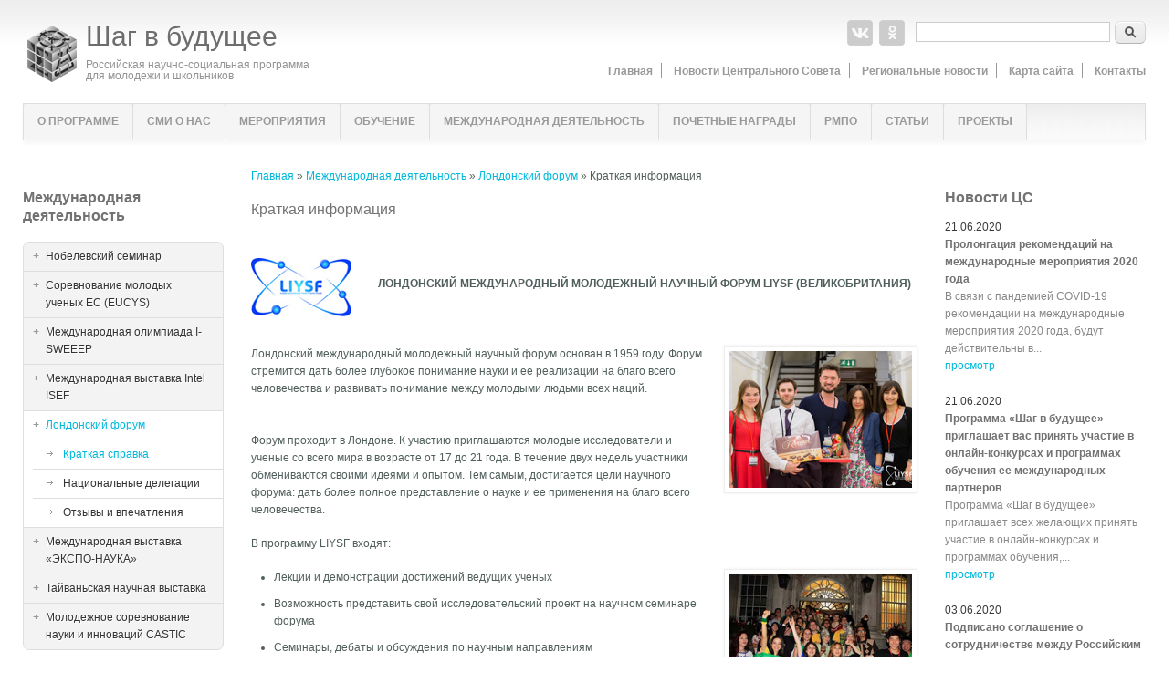

--- FILE ---
content_type: text/html; charset=utf-8
request_url: http://old.step-into-the-future.ru/node/301
body_size: 9347
content:
<!DOCTYPE html>
<head>
<meta charset="utf-8" />
<link rel="shortcut icon" href="http://old.step-into-the-future.ru/sites/all/themes/lexi-responsive-theme/favicon.ico" type="image/vnd.microsoft.icon" />
<meta name="viewport" content="width=device-width" />
<link rel="canonical" href="/node/301" />
<meta name="Generator" content="Drupal 7 (http://drupal.org)" />
<link rel="shortlink" href="/node/301" />
<title>Краткая информация | Шаг в будущее</title>
<style type="text/css" media="all">
@import url("http://old.step-into-the-future.ru/modules/system/system.base.css?q98wuj");
@import url("http://old.step-into-the-future.ru/modules/system/system.menus.css?q98wuj");
@import url("http://old.step-into-the-future.ru/modules/system/system.messages.css?q98wuj");
@import url("http://old.step-into-the-future.ru/modules/system/system.theme.css?q98wuj");
</style>
<style type="text/css" media="all">
@import url("http://old.step-into-the-future.ru/sites/all/modules/scroll_to_top/scroll_to_top.css?q98wuj");
@import url("http://old.step-into-the-future.ru/sites/all/modules/colorbox_node/colorbox_node.css?q98wuj");
@import url("http://old.step-into-the-future.ru/modules/field/theme/field.css?q98wuj");
@import url("http://old.step-into-the-future.ru/modules/node/node.css?q98wuj");
@import url("http://old.step-into-the-future.ru/modules/search/search.css?q98wuj");
@import url("http://old.step-into-the-future.ru/modules/user/user.css?q98wuj");
@import url("http://old.step-into-the-future.ru/sites/all/modules/views/css/views.css?q98wuj");
</style>
<style type="text/css" media="all">
@import url("http://old.step-into-the-future.ru/sites/all/modules/colorbox/styles/default/colorbox_style.css?q98wuj");
@import url("http://old.step-into-the-future.ru/sites/all/modules/ctools/css/ctools.css?q98wuj");
@import url("http://old.step-into-the-future.ru/sites/all/modules/lightbox2/css/lightbox.css?q98wuj");
</style>
<style type="text/css" media="all">
<!--/*--><![CDATA[/*><!--*/
#back-top{right:40px;}#back-top span#button{background-color:#CCCCCC;}#back-top span#button:hover{opacity:1;filter:alpha(opacity = 1);background-color:#777777;}

/*]]>*/-->
</style>
<style type="text/css" media="all">
@import url("http://old.step-into-the-future.ru/sites/all/themes/lexi-responsive-theme/style.css?q98wuj");
</style>
<script type="text/javascript" src="http://old.step-into-the-future.ru/sites/all/modules/jquery_update/replace/jquery/1.7/jquery.min.js?v=1.7.2"></script>
<script type="text/javascript" src="http://old.step-into-the-future.ru/misc/jquery.once.js?v=1.2"></script>
<script type="text/javascript" src="http://old.step-into-the-future.ru/misc/drupal.js?q98wuj"></script>
<script type="text/javascript" src="http://old.step-into-the-future.ru/misc/form.js?v=7.65"></script>
<script type="text/javascript" src="http://old.step-into-the-future.ru/misc/ajax.js?v=7.65"></script>
<script type="text/javascript" src="http://old.step-into-the-future.ru/sites/all/modules/jquery_update/js/jquery_update.js?v=0.0.1"></script>
<script type="text/javascript" src="http://old.step-into-the-future.ru/sites/default/files/languages/ru_RzM9J1gYq_-Zj5ZUH4vCGBggYDzyDYojtb-rfyUAfHs.js?q98wuj"></script>
<script type="text/javascript" src="http://old.step-into-the-future.ru/sites/all/libraries/colorbox/jquery.colorbox-min.js?q98wuj"></script>
<script type="text/javascript" src="http://old.step-into-the-future.ru/sites/all/modules/colorbox/js/colorbox.js?q98wuj"></script>
<script type="text/javascript" src="http://old.step-into-the-future.ru/sites/all/modules/colorbox/styles/default/colorbox_style.js?q98wuj"></script>
<script type="text/javascript" src="http://old.step-into-the-future.ru/sites/all/modules/colorbox/js/colorbox_load.js?q98wuj"></script>
<script type="text/javascript" src="http://old.step-into-the-future.ru/sites/all/modules/colorbox/js/colorbox_inline.js?q98wuj"></script>
<script type="text/javascript" src="http://old.step-into-the-future.ru/sites/all/modules/lightbox2/js/lightbox.js?q98wuj"></script>
<script type="text/javascript" src="http://old.step-into-the-future.ru/sites/all/modules/scroll_to_top/scroll_to_top.js?q98wuj"></script>
<script type="text/javascript" src="http://old.step-into-the-future.ru/misc/collapse.js?v=7.65"></script>
<script type="text/javascript" src="http://old.step-into-the-future.ru/misc/progress.js?v=7.65"></script>
<script type="text/javascript" src="http://old.step-into-the-future.ru/sites/all/modules/colorbox_node/colorbox_node.js?q98wuj"></script>
<script type="text/javascript" src="http://old.step-into-the-future.ru/sites/all/themes/lexi-responsive-theme/js/custom.js?q98wuj"></script>
<script type="text/javascript">
<!--//--><![CDATA[//><!--
jQuery.extend(Drupal.settings, {"basePath":"\u002F", "pathPrefix":"", "ajaxPageState":{"theme":"lexi_responsive_theme", "theme_token":"sy5lebc_Sw7n3S0htclv6A5bRk37en5tnHj3JSFOEjc", "jquery_version":"1.7", "js":{"sites\u002Fall\u002Fmodules\u002Fjquery_update\u002Freplace\u002Fjquery\u002F1.7\u002Fjquery.min.js":1, "misc\u002Fjquery.once.js":1, "misc\u002Fdrupal.js":1, "misc\u002Fform.js":1, "misc\u002Fajax.js":1, "sites\u002Fall\u002Fmodules\u002Fjquery_update\u002Fjs\u002Fjquery_update.js":1, "public:\u002F\u002Flanguages\u002Fru_RzM9J1gYq_-Zj5ZUH4vCGBggYDzyDYojtb-rfyUAfHs.js":1, "sites\u002Fall\u002Flibraries\u002Fcolorbox\u002Fjquery.colorbox-min.js":1, "sites\u002Fall\u002Fmodules\u002Fcolorbox\u002Fjs\u002Fcolorbox.js":1, "sites\u002Fall\u002Fmodules\u002Fcolorbox\u002Fstyles\u002Fdefault\u002Fcolorbox_style.js":1, "sites\u002Fall\u002Fmodules\u002Fcolorbox\u002Fjs\u002Fcolorbox_load.js":1, "sites\u002Fall\u002Fmodules\u002Fcolorbox\u002Fjs\u002Fcolorbox_inline.js":1, "sites\u002Fall\u002Fmodules\u002Flightbox2\u002Fjs\u002Flightbox.js":1, "sites\u002Fall\u002Fmodules\u002Fscroll_to_top\u002Fscroll_to_top.js":1, "misc\u002Fcollapse.js":1, "misc\u002Fprogress.js":1, "sites\u002Fall\u002Fmodules\u002Fcolorbox_node\u002Fcolorbox_node.js":1, "sites\u002Fall\u002Fthemes\u002Flexi-responsive-theme\u002Fjs\u002Fcustom.js":1}, "css":{"modules\u002Fsystem\u002Fsystem.base.css":1, "modules\u002Fsystem\u002Fsystem.menus.css":1, "modules\u002Fsystem\u002Fsystem.messages.css":1, "modules\u002Fsystem\u002Fsystem.theme.css":1, "sites\u002Fall\u002Fmodules\u002Fscroll_to_top\u002Fscroll_to_top.css":1, "sites\u002Fall\u002Fmodules\u002Fcolorbox_node\u002Fcolorbox_node.css":1, "modules\u002Ffield\u002Ftheme\u002Ffield.css":1, "modules\u002Fnode\u002Fnode.css":1, "modules\u002Fsearch\u002Fsearch.css":1, "modules\u002Fuser\u002Fuser.css":1, "sites\u002Fall\u002Fmodules\u002Fviews\u002Fcss\u002Fviews.css":1, "sites\u002Fall\u002Fmodules\u002Fcolorbox\u002Fstyles\u002Fdefault\u002Fcolorbox_style.css":1, "sites\u002Fall\u002Fmodules\u002Fctools\u002Fcss\u002Fctools.css":1, "sites\u002Fall\u002Fmodules\u002Flightbox2\u002Fcss\u002Flightbox.css":1, "0":1, "sites\u002Fall\u002Fthemes\u002Flexi-responsive-theme\u002Fstyle.css":1, "sites\u002Fall\u002Fthemes\u002Flexi-responsive-theme\u002Fmedia.css":1}}, "colorbox":{"opacity":"0.85", "current":"{current} of {total}", "previous":"« Prev", "next":"Next »", "close":"Close", "maxWidth":"98%", "maxHeight":"98%", "fixed":true, "mobiledetect":true, "mobiledevicewidth":"480px"}, "jcarousel":{"ajaxPath":"\u002Fjcarousel\u002Fajax\u002Fviews"}, "lightbox2":{"rtl":"0", "file_path":"\u002F(\u005Cw\u005Cw\u002F)public:\u002F", "default_image":"\u002Fsites\u002Fall\u002Fmodules\u002Flightbox2\u002Fimages\u002Fbrokenimage.jpg", "border_size":10, "font_color":"000", "box_color":"fff", "top_position":"", "overlay_opacity":"0.8", "overlay_color":"000", "disable_close_click":1, "resize_sequence":0, "resize_speed":400, "fade_in_speed":400, "slide_down_speed":600, "use_alt_layout":0, "disable_resize":0, "disable_zoom":0, "force_show_nav":0, "show_caption":1, "loop_items":0, "node_link_text":"View Image Details", "node_link_target":0, "image_count":"Image !current of !total", "video_count":"Video !current of !total", "page_count":"Page !current of !total", "lite_press_x_close":"press \u003Ca href=\u0022#\u0022 onclick=\u0022hideLightbox(); return FALSE;\u0022\u003E\u003Ckbd\u003Ex\u003C\u002Fkbd\u003E\u003C\u002Fa\u003E to close", "download_link_text":"", "enable_login":false, "enable_contact":false, "keys_close":"c x 27", "keys_previous":"p 37", "keys_next":"n 39", "keys_zoom":"z", "keys_play_pause":"32", "display_image_size":"original", "image_node_sizes":"()", "trigger_lightbox_classes":"", "trigger_lightbox_group_classes":"", "trigger_slideshow_classes":"", "trigger_lightframe_classes":"", "trigger_lightframe_group_classes":"", "custom_class_handler":0, "custom_trigger_classes":"", "disable_for_gallery_lists":1, "disable_for_acidfree_gallery_lists":true, "enable_acidfree_videos":true, "slideshow_interval":5000, "slideshow_automatic_start":0, "slideshow_automatic_exit":1, "show_play_pause":1, "pause_on_next_click":0, "pause_on_previous_click":1, "loop_slides":0, "iframe_width":600, "iframe_height":400, "iframe_border":1, "enable_video":0, "useragent":"Mozilla\u002F5.0 (Macintosh; Intel Mac OS X 10_15_7) AppleWebKit\u002F537.36 (KHTML, like Gecko) Chrome\u002F131.0.0.0 Safari\u002F537.36; ClaudeBot\u002F1.0; +claudebot@anthropic.com)"}, "scroll_to_top":{"label":"наверх"}, "urlIsAjaxTrusted":{"\u002Fnode\u002F301":true}, "colorbox_node":{"width":"600px", "height":"600px"}});
//--><!]]>
</script>
<!--[if lt IE 9]><script src="http://html5shiv.googlecode.com/svn/trunk/html5.js"></script><![endif]-->
</head>
<body class="html not-front not-logged-in two-sidebars page-node page-node- page-node-301 node-type-page">
    


<div id="header_wrapper">
  <div id="inner_header_wrapper">

    <header id="header" role="banner">
      <div class="right-header">
	  	  
	  
<div class="social-search-block">
	      <div class="social-icons">
       <ul>
        <!-- <li><a href="/rss.xml"><img src="/sites/all/themes/lexi-responsive-theme/images/rss.png" alt="RSS Feed"/></a></li> -->
        <li><a href="http://www.vk.com/officestep" target="_blank" rel="me"><img src="/sites/all/themes/lexi-responsive-theme/images/vk.png" alt="VK"/></a></li>
        <li><a href="http://www.ok.ru/group/53394242273417" target="_blank" rel="me"><img src="/sites/all/themes/lexi-responsive-theme/images/ok.png" alt="OK"/></a></li>
       </ul>
      </div>
    
	<div class="search-line">	
            <div class="region region-search">
  <div id="block-search-form" class="block block-search">

      
  <div class="content">
    <form action="/node/301" method="post" id="search-block-form" accept-charset="UTF-8"><div><div class="container-inline">
      <h2 class="element-invisible">Форма поиска</h2>
    <div class="form-item form-type-textfield form-item-search-block-form">
  <label class="element-invisible" for="edit-search-block-form--2">Поиск </label>
 <input title="Введите ключевые слова для поиска." type="text" id="edit-search-block-form--2" name="search_block_form" value="" size="15" maxlength="128" class="form-text" />
</div>
<div class="form-actions form-wrapper" id="edit-actions"><input type="submit" id="edit-submit" name="op" value="Поиск" class="form-submit" /></div><input type="hidden" name="form_build_id" value="form-vi-C5FpD-2HN2ehqkcXDqnGyNTJrSPEyyiFX5Z4nIpg" />
<input type="hidden" name="form_id" value="search_block_form" />
</div>
</div></form>  </div>
  
</div> <!-- /.block -->
</div>
 <!-- /.region -->
    	</div>
</div>
	  

      <div class="up-menu">
      <div id="top-menu">
          <ul class="menu"><li class="first leaf"><a href="/" title="">Главная</a></li>
<li class="leaf"><a href="/news" title="">Новости Центрального Совета</a></li>
<li class="leaf"><a href="/region-news" title="">Региональные новости</a></li>
<li class="leaf"><a href="/sitemap" title="">Карта сайта</a></li>
<li class="last leaf"><a href="/node/81">Контакты</a></li>
</ul>      </div>
      </div>
</div>

      <div id="logo"><a href="/" title="Главная"><img src="http://old.step-into-the-future.ru/sites/all/themes/lexi-responsive-theme/logo.png"/></a></div>
            <h1 id="site-title">
        <a href="/" title="Главная">Шаг в будущее</a>
        <div id="site-description">Российская научно-социальная программа <br>для молодежи и школьников</div>
      </h1>      
    <div class="clear"></div>
    </header>

<!-- start main-menu -->
    <div id="menu_wrapper">
      <nav id="main-menu"  role="navigation">
        <div class="menu-navigation-container">

<ul class="links"><li class="menu-418 first"><a href="/node/44" title="">О программе</a></li>
<li class="menu-1644"><a href="/node/1080">СМИ о нас</a></li>
<li class="menu-421"><a href="/node/46">Мероприятия</a></li>
<li class="menu-439"><a href="/node/64">Обучение</a></li>
<li class="menu-443 active-trail"><a href="/node/68" class="active-trail">Международная деятельность</a></li>
<li class="menu-444"><a href="/node/69">Почетные награды</a></li>
<li class="menu-445"><a href="/node/70">РМПО</a></li>
<li class="menu-446"><a href="/taxonomy/term/2" title="">Статьи</a></li>
<li class="menu-863 last"><a href="/node/1216">Проекты</a></li>
</ul>
        </div>
        <div class="clear"></div>
      </nav>
    </div>
<!-- end main-menu -->
  </div>
</div>
  
  <div id="container">

    
     <!-- Banner -->

     
    <div class="content-sidebar-wrap">

    <div id="content">
      <div id="breadcrumbs"><h2 class="element-invisible">Вы здесь</h2><nav class="breadcrumb"><a href="/">Главная</a> » <a href="/node/68">Международная деятельность</a> » <a href="/node/301" class="active-trail active">Лондонский форум</a> » Краткая информация</nav></div>      <section id="post-content" role="main">
        		        

                <h1 class="page-title">Краткая информация</h1>                                        <div class="region region-content">
  <div id="block-system-main" class="block block-system">

      
  <div class="content">
                          <span property="dc:title" content="Краткая информация" class="rdf-meta element-hidden"></span>  
      
    
  <div class="content node-page">
    <div class="field field-name-body field-type-text-with-summary field-label-hidden"><div class="field-items"><div class="field-item even" property="content:encoded"><p><br /></p>
<div class="international_programs_half" style="margin-bottom:20px">
  <img class="alignleft" src="/sites/default/files/international-programs/liysf_logo.jpg" /></div>
<div class="two_half last">
<p>
<br /><strong>ЛОНДОНСКИЙ МЕЖДУНАРОДНЫЙ МОЛОДЕЖНЫЙ НАУЧНЫЙ ФОРУМ LIYSF (ВЕЛИКОБРИТАНИЯ)</strong>
</p>
</div>
<div class="clear"></div>
<p><a href="/sites/default/files/international-programs/17-09-2014_001.jpg" rel="lightbox"><img class="alignright" typeof="foaf:Image" src="/sites/default/files/international-programs/17-09-2014_001_small.jpg" /></a>Лондонский международный молодежный научный форум основан в 1959 году. Форум стремится дать более глубокое понимание науки и ее реализации на благо всего человечества и развивать понимание между молодыми людьми всех наций.<br /><br /><br />
Форум проходит в Лондоне. К участию приглашаются  молодые исследователи и ученые со всего мира в возрасте от 17 до 21 года. В течение двух недель участники обмениваются своими идеями и опытом. Тем самым, достигается цели научного форума: дать более полное представление о науке и ее применения на благо всего человечества.</p>
<p>В программу LIYSF входят: </p>
<ul><a href="/sites/default/files/international-programs/17-09-2014_002.jpg" rel="lightbox"><img class="alignright" typeof="foaf:Image" src="/sites/default/files/international-programs/17-09-2014_002_small.jpg" /></a>
<li>Лекции и демонстрации достижений ведущих ученых</li>
<li>Возможность представить свой исследовательский проект на научном семинаре форума</li>
<li>Семинары, дебаты и обсуждения по научным направлениям </li>
<li>Посещение промышленных площадок и научно-исследовательских учреждений</li>
<li>Посещение научно-исследовательских центров Лондона, Оксфорда и Кембриджа</li>
<li>Посещение Музея науки и Музея естественной истории</li>
<li>Социальная программа, включающая в себя дискотеки, спортивные соревнования, вечер обмена культурой</li>
<li>Дополнительные экскурсии по Лондону, поездка в Стоунхендж и Солсбери, Виндзор и Хэмптон-Корт</li>
<li>Посещение театров</li>
</ul><p><a href="/sites/default/files/international-programs/17-09-2014_005.jpg" rel="lightbox"><img class="alignright" typeof="foaf:Image" src="/sites/default/files/international-programs/17-09-2014_005_small.jpg" /></a>Участников форума размещают на кампусе Лондонского Имперского Колледжа.  Предоставляется питание в течение всего форума и бесплатный проезд. РМПО (Российское молодежное политехническое общество) формирует и направляет Нацио-нальные делегации России на Лондонский форум с 1997 г. В состав делегации включаются лауреаты Всероссийского форума научной молодежи  и Федерально-окружных соревнований программы «Шаг в будущее».</p>
</div></div></div>  </div>

      <footer>
          </footer>
  
    </div>
  
</div> <!-- /.block -->
</div>
 <!-- /.region -->
              </section> <!-- /#main -->
    </div>
  
          <aside id="sidebar-first" role="complementary">
        <div class="region region-sidebar-first">
  <div id="block-menu-block-1" class="block block-menu-block">

        <h2 >Международная деятельность</h2>
    
  <div class="content">
    <div class="menu-block-wrapper menu-block-1 menu-name-menu-top-menu parent-mlid-0 menu-level-2">
  <ul class="menu"><li class="first collapsed menu-mlid-639"><a href="/node/1122" title="">Нобелевский семинар</a></li>
<li class="collapsed menu-mlid-1649"><a href="/node/1081">Соревнование молодых ученых ЕС (EUCYS)</a></li>
<li class="leaf menu-mlid-853"><a href="/node/341">Международная олимпиада I-SWEEEP</a></li>
<li class="leaf menu-mlid-852"><a href="/node/340">Международная выставка Intel ISEF</a></li>
<li class="expanded active-trail active menu-mlid-643"><a href="/node/301" class="active-trail active">Лондонский форум</a><ul class="menu"><li class="first leaf active-trail active menu-mlid-759"><a href="/node/301" class="active-trail active">Краткая справка</a></li>
<li class="leaf menu-mlid-760"><a href="/node/302">Национальные делегации</a></li>
<li class="last leaf menu-mlid-761"><a href="/node/303">Отзывы и впечатления</a></li>
</ul></li>
<li class="leaf menu-mlid-854"><a href="/node/342">Международная выставка «ЭКСПО-НАУКА»</a></li>
<li class="leaf menu-mlid-855"><a href="/node/343">Тайваньская научная выставка</a></li>
<li class="last leaf menu-mlid-1346"><a href="/node/673">Молодежное соревнование науки и инноваций CASTIC</a></li>
</ul></div>
  </div>
  
</div> <!-- /.block -->
</div>
 <!-- /.region -->
      </aside>  <!-- /#sidebar-first -->
      
    </div>

          <aside id="sidebar-second" role="complementary">
        <div class="region region-sidebar-second">
  <div id="block-views-anons-second-sidebar-block" class="block block-views">

        <h2 >Новости ЦС</h2>
    
  <div class="content">
    <div class="view view-anons-second-sidebar view-id-anons_second_sidebar view-display-id-block view-dom-id-749e4ce39e412502f246a48b1d9b1452">
        
  
  
      <div class="view-content">
        <div class="views-row views-row-1 views-row-odd views-row-first">
      
  <div class="views-field views-field-created">        <span class="field-content">21.06.2020</span>  </div>  
  <div class="views-field views-field-title">        <span class="field-content">Пролонгация рекомендаций на международные мероприятия 2020 года</span>  </div>  
  <div class="views-field views-field-field-anons-img">        <div class="field-content"></div>  </div>  
  <div class="views-field views-field-body">        <span class="field-content">В связи с пандемией COVID-19  рекомендации на международные мероприятия 2020 года, будут действительны в...</span>  </div>  
  <div class="views-field views-field-field-link-news">        <div class="field-content"><a href="/node/1317">просмотр</a></div>  </div>  </div>
  <div class="views-row views-row-2 views-row-even">
      
  <div class="views-field views-field-created">        <span class="field-content">21.06.2020</span>  </div>  
  <div class="views-field views-field-title">        <span class="field-content">Программа «Шаг в будущее» приглашает вас  принять участие в онлайн-конкурсах и программах обучения ее международных партнеров</span>  </div>  
  <div class="views-field views-field-field-anons-img">        <div class="field-content"></div>  </div>  
  <div class="views-field views-field-body">        <span class="field-content">Программа «Шаг в будущее» приглашает всех желающих принять участие в онлайн-конкурсах и программах обучения,...</span>  </div>  
  <div class="views-field views-field-field-link-news">        <div class="field-content"><a href="/node/1316">просмотр</a></div>  </div>  </div>
  <div class="views-row views-row-3 views-row-odd">
      
  <div class="views-field views-field-created">        <span class="field-content">03.06.2020</span>  </div>  
  <div class="views-field views-field-title">        <span class="field-content">Подписано соглашение о сотрудничестве между Российским  молодежным политехническим обществом и Центром науки и искусства муниципалитета Бука Кызылчуллу (Измир, Турция).</span>  </div>  
  <div class="views-field views-field-field-anons-img">        <div class="field-content"><a href="/content/%D0%BF%D0%BE%D0%B4%D0%BF%D0%B8%D1%81%D0%B0%D0%BD%D0%BE-%D1%81%D0%BE%D0%B3%D0%BB%D0%B0%D1%88%D0%B5%D0%BD%D0%B8%D0%B5-%D0%BE-%D1%81%D0%BE%D1%82%D1%80%D1%83%D0%B4%D0%BD%D0%B8%D1%87%D0%B5%D1%81%D1%82%D0%B2%D0%B5-%D0%BC%D0%B5%D0%B6%D0%B4%D1%83-%D1%80%D0%BE%D1%81%D1%81%D0%B8%D0%B9%D1%81%D0%BA%D0%B8%D0%BC-%D0%BC%D0%BE%D0%BB%D0%BE%D0%B4%D0%B5%D0%B6%D0%BD%D1%8B%D0%BC-%D0%BF%D0%BE%D0%BB%D0%B8%D1%82%D0%B5%D1%85%D0%BD%D0%B8%D1%87%D0%B5%D1%81%D0%BA%D0%B8%D0%BC-%D0%BE%D0%B1%D1%89%D0%B5%D1%81%D1%82%D0%B2%D0%BE%D0%BC"><img typeof="foaf:Image" src="http://old.step-into-the-future.ru/sites/default/files/styles/anons_news_img__220x220_/public/news-gallery/buca.png?itok=5SzAwgY-" width="208" height="120" alt="" /></a></div>  </div>  
  <div class="views-field views-field-body">        <span class="field-content">Данное соглашение дает право РМПО быть эксклюзивным представителем России на Международной выставке в области...</span>  </div>  
  <div class="views-field views-field-field-link-news">        <div class="field-content"><a href="/content/%D0%BF%D0%BE%D0%B4%D0%BF%D0%B8%D1%81%D0%B0%D0%BD%D0%BE-%D1%81%D0%BE%D0%B3%D0%BB%D0%B0%D1%88%D0%B5%D0%BD%D0%B8%D0%B5-%D0%BE-%D1%81%D0%BE%D1%82%D1%80%D1%83%D0%B4%D0%BD%D0%B8%D1%87%D0%B5%D1%81%D1%82%D0%B2%D0%B5-%D0%BC%D0%B5%D0%B6%D0%B4%D1%83-%D1%80%D0%BE%D1%81%D1%81%D0%B8%D0%B9%D1%81%D0%BA%D0%B8%D0%BC-%D0%BC%D0%BE%D0%BB%D0%BE%D0%B4%D0%B5%D0%B6%D0%BD%D1%8B%D0%BC-%D0%BF%D0%BE%D0%BB%D0%B8%D1%82%D0%B5%D1%85%D0%BD%D0%B8%D1%87%D0%B5%D1%81%D0%BA%D0%B8%D0%BC-%D0%BE%D0%B1%D1%89%D0%B5%D1%81%D1%82%D0%B2%D0%BE%D0%BC">просмотр</a></div>  </div>  </div>
  <div class="views-row views-row-4 views-row-even">
      
  <div class="views-field views-field-created">        <span class="field-content">14.05.2020</span>  </div>  
  <div class="views-field views-field-title">        <span class="field-content">Опубликован список рекомендованных на публикацию в сборнике «Научные труды молодых исследователей программы «Шаг в будущее» (Том 23, 2020 год)</span>  </div>  
  <div class="views-field views-field-field-anons-img">        <div class="field-content"></div>  </div>  
  <div class="views-field views-field-body">        <span class="field-content"></span>  </div>  
  <div class="views-field views-field-field-url">        <div class="field-content"><p><a href="/sites/default/files/news/SpisRekPubl2020.pdf">читать/загрузить в формате PDF</a></p>
</div>  </div>  </div>
  <div class="views-row views-row-5 views-row-odd">
      
  <div class="views-field views-field-created">        <span class="field-content">23.04.2020</span>  </div>  
  <div class="views-field views-field-title">        <span class="field-content">Вышел сборник научно-методических трудов программы &quot;Шаг в будущее&quot; в северо-западных регионах России</span>  </div>  
  <div class="views-field views-field-field-anons-img">        <div class="field-content"></div>  </div>  
  <div class="views-field views-field-body">        <span class="field-content">Информация для авторов:
экземпляр сборника можно будет получить в Центральном офисе программы "Шаг в будущее...</span>  </div>  
  <div class="views-field views-field-field-link-news">        <div class="field-content"><a href="/node/1310">просмотр</a></div>  </div>  </div>
  <div class="views-row views-row-6 views-row-even views-row-last">
      
  <div class="views-field views-field-created">        <span class="field-content">23.04.2020</span>  </div>  
  <div class="views-field views-field-title">        <span class="field-content">Опубликован список учащихся 11 классов — победителей и призеров секций Всероссийского форума научной молодежи «Шаг в будущее», а также списки рекомендованных на Российскую школу-семинар «Академия юных» и международные мероприятия 2021 года</span>  </div>  
  <div class="views-field views-field-field-anons-img">        <div class="field-content"></div>  </div>  
  <div class="views-field views-field-body">        <span class="field-content"></span>  </div>  
  <div class="views-field views-field-field-link-news">        <div class="field-content"><a href="/node/1307">просмотр</a></div>  </div>  </div>
    </div>
  
  
  
  
  
  
</div>  </div>
  
</div> <!-- /.block -->
<div id="block-views-region-news-right-block" class="block block-views">

        <h2 >Региональные новости</h2>
    
  <div class="content">
    <div class="view view-region-news-right view-id-region_news_right view-display-id-block view-dom-id-92e143d9e0ecf30c5f1cca25e07e9b9e">
        
  
  
      <div class="view-content">
        <div class="views-row views-row-1 views-row-odd views-row-first">
      
  <div class="views-field views-field-created">        <span class="field-content">01.02.2020</span>  </div>  
  <div class="views-field views-field-title">        <span class="field-content">В Детском технопарке «Кванториум.22» прошли консультации для участников программы «Будущее Алтая»</span>  </div>  
  <div class="views-field views-field-field-anons-img">        <div class="field-content"><a href="/node/1303"><img typeof="foaf:Image" src="http://old.step-into-the-future.ru/sites/default/files/styles/anons_news_img__220x220_/public/region-news-gallery/altai02-01-2020_anons.png?itok=ecT6ZRNR" width="208" height="120" alt="" /></a></div>  </div>  
  <div class="views-field views-field-body">        <span class="field-content">В КГБУ ДО «Детский технопарк Алтайского края «Кванториум.22» закончил свою работу третий учебно-...</span>  </div>  
  <div class="views-field views-field-field-link-news">        <div class="field-content"><a href="/node/1303">просмотр</a></div>  </div>  </div>
  <div class="views-row views-row-2 views-row-even">
      
  <div class="views-field views-field-created">        <span class="field-content">24.01.2020</span>  </div>  
  <div class="views-field views-field-title">        <span class="field-content">Будущее Алтая: в Барнауле проходит презентация научных изобретений и исследований, выполненных школьниками региона</span>  </div>  
  <div class="views-field views-field-field-anons-img">        <div class="field-content"><a href="/node/1300"><img typeof="foaf:Image" src="http://old.step-into-the-future.ru/sites/default/files/styles/anons_news_img__220x220_/public/region-news-gallery/altai24-01-2020_anons.png?itok=hgZFoxwE" width="208" height="120" alt="" /></a></div>  </div>  
  <div class="views-field views-field-body">        <span class="field-content">С 20 по 24 января в детском технопарке «Кванториум.22» проходят консультации для подростков, занимающихся...</span>  </div>  
  <div class="views-field views-field-field-link-news">        <div class="field-content"><a href="/node/1300">просмотр</a></div>  </div>  </div>
  <div class="views-row views-row-3 views-row-odd">
      
  <div class="views-field views-field-created">        <span class="field-content">20.01.2020</span>  </div>  
  <div class="views-field views-field-title">        <span class="field-content">Школьница из Славгорода изобрела дешёвый способ увеличить урожай в два раза</span>  </div>  
  <div class="views-field views-field-field-anons-img">        <div class="field-content"><a href="/node/1302"><img typeof="foaf:Image" src="http://old.step-into-the-future.ru/sites/default/files/styles/anons_news_img__220x220_/public/region-news-gallery/altai20-01-2020_anons.png?itok=tilSOMMm" width="208" height="120" alt="" /></a></div>  </div>  
  <div class="views-field views-field-body">        <span class="field-content">В Барнауле проходит презентация изобретений и научных исследований алтайских школьников. 
Всю неделю в...</span>  </div>  
  <div class="views-field views-field-field-link-news">        <div class="field-content"><a href="/node/1302">просмотр</a></div>  </div>  </div>
  <div class="views-row views-row-4 views-row-even">
      
  <div class="views-field views-field-created">        <span class="field-content">14.01.2020</span>  </div>  
  <div class="views-field views-field-title">        <span class="field-content">Роль программы «Шаг в будущее» в республиканской образовательной системе</span>  </div>  
  <div class="views-field views-field-field-anons-img">        <div class="field-content"><a href="/node/1305"><img typeof="foaf:Image" src="http://old.step-into-the-future.ru/sites/default/files/styles/anons_news_img__220x220_/public/region-news-gallery/ysai14-01-2020_anons.png?itok=hGalcduK" width="208" height="120" alt="" /></a></div>  </div>  
  <div class="views-field views-field-body">        <span class="field-content">14 января в 15.00 в республиканском медиа-центре пройдет круглый стол «Роль программы «Шаг в будущее» в...</span>  </div>  
  <div class="views-field views-field-field-link-news">        <div class="field-content"><a href="/node/1305">просмотр</a></div>  </div>  </div>
  <div class="views-row views-row-5 views-row-odd">
      
  <div class="views-field views-field-created">        <span class="field-content">09.01.2020</span>  </div>  
  <div class="views-field views-field-title">        <span class="field-content">Стартовала XXIV Республиканская научная конференция «Шаг в будущее: выставка научных достижений</span>  </div>  
  <div class="views-field views-field-field-anons-img">        <div class="field-content"><a href="/node/1298"><img typeof="foaf:Image" src="http://old.step-into-the-future.ru/sites/default/files/styles/anons_news_img__220x220_/public/region-news-gallery/yakutia09-01-2020_anons.png?itok=jezWGNEF" width="208" height="120" alt="" /></a></div>  </div>  
  <div class="views-field views-field-body">        <span class="field-content">В первый рабочий день 2020 года в столице Якутии стартовала самая масштабная площадка научных достижений юных...</span>  </div>  
  <div class="views-field views-field-field-link-news">        <div class="field-content"><a href="/node/1298">просмотр</a></div>  </div>  </div>
  <div class="views-row views-row-6 views-row-even">
      
  <div class="views-field views-field-created">        <span class="field-content">11.12.2019</span>  </div>  
  <div class="views-field views-field-title">        <span class="field-content">В Пскове стартовали соревнования молодых ученых Европейского союза «Шаг в будущее»</span>  </div>  
  <div class="views-field views-field-field-anons-img">        <div class="field-content"><a href="/node/1294"><img typeof="foaf:Image" src="http://old.step-into-the-future.ru/sites/default/files/styles/anons_news_img__220x220_/public/region-news-gallery/pskov11-12-2019_anons.png?itok=XPZa5wXW" width="208" height="120" alt="" /></a></div>  </div>  
  <div class="views-field views-field-body">        <span class="field-content">Более ста учащихся принимают участие в региональном этапе соревнований молодых ученых Европейского союза «Шаг...</span>  </div>  
  <div class="views-field views-field-field-link-news">        <div class="field-content"><a href="/node/1294">просмотр</a></div>  </div>  </div>
  <div class="views-row views-row-7 views-row-odd views-row-last">
      
  <div class="views-field views-field-created">        <span class="field-content">27.11.2019</span>  </div>  
  <div class="views-field views-field-title">        <span class="field-content">В Кирове проходят соревнования молодых исследователей &quot;Шаг в будущее&quot;</span>  </div>  
  <div class="views-field views-field-field-anons-img">        <div class="field-content"><a href="/node/1295"><img typeof="foaf:Image" src="http://old.step-into-the-future.ru/sites/default/files/styles/anons_news_img__220x220_/public/region-news-gallery/kirov27-11-2019_anons.png?itok=juYkLctC" width="208" height="120" alt="" /></a></div>  </div>  
  <div class="views-field views-field-body">        <span class="field-content">В Кирове на базе Центра развития творчества детей и юношества проходят соревнования молодых исследователей "...</span>  </div>  
  <div class="views-field views-field-field-link-news">        <div class="field-content"><a href="/node/1295">просмотр</a></div>  </div>  </div>
    </div>
  
  
  
  
  
  
</div>  </div>
  
</div> <!-- /.block -->
</div>
 <!-- /.region -->
      </aside>  <!-- /#sidebar-first -->
      
</div>



    

<div id="footer">

  <div id="footer_wrapper">
     
      <div id="footer-area" class="clearfix">
                <div class="column"><div class="region region-footer-first">
  <div id="block-menu-menu-laureates" class="block block-menu">

        <h2 >Лауреаты программы</h2>
    
  <div class="content">
    <ul class="menu"><li class="first leaf"><a href="/node/1165" title="">Лауреаты программы 2019 года</a></li>
<li class="leaf"><a href="/node/984" title="">Лауреаты программы 2018 года</a></li>
<li class="leaf"><a href="/node/785" title="">Лауреаты программы 2017 года</a></li>
<li class="last leaf"><a href="/node/602" title="">Лауреаты программы 2016 года</a></li>
</ul>  </div>
  
</div> <!-- /.block -->
</div>
 <!-- /.region -->
</div>
                        <div class="column"><div class="region region-footer-second">
  <div id="block-menu-menu-become-a-member" class="block block-menu">

        <h2 >Стать участником</h2>
    
  <div class="content">
    <ul class="menu"><li class="first collapsed"><a href="/node/44">Как стать участником</a></li>
<li class="leaf"><a href="/node/22">Полезная информация</a></li>
<li class="leaf"><a href="/node/23">Задайте свой вопрос</a></li>
<li class="last leaf"><a href="/node/54">Список региональных представительств программы</a></li>
</ul>  </div>
  
</div> <!-- /.block -->
</div>
 <!-- /.region -->
</div>
                        <div class="column"><div class="region region-footer-third">
  <div id="block-menu-menu-photodaidjest" class="block block-menu">

        <h2 >Фотодайджест</h2>
    
  <div class="content">
    <ul class="menu"><li class="first leaf"><a href="/node/264" title="">Всероссийский форум &quot;Шаг в будущее&quot;</a></li>
<li class="leaf"><a href="/node/798" title="">Соревнование &quot;Шаг в будущее, Юниор&quot;</a></li>
<li class="last leaf"><a href="/node/97" title="">Школа-семинар &quot;Академия юных&quot;</a></li>
</ul>  </div>
  
</div> <!-- /.block -->
</div>
 <!-- /.region -->
</div>
              </div>
      </div>



 <div class="footer_credit">
  <div class="footer_inner_credit">

  <div class="footer_inner_credit_left">
           <div id="foot-left">
        <div class="region region-left-footer">
  <div id="block-block-14" class="block block-block">

      
  <div class="content">
    <strong>Почтовый адрес:</strong><br>
105005, г.Москва, 2-ая Бауманская ул., дом 5, МГТУ им.Н.Э.Баумана, Центральный совет программы “Шаг в будущее”<br>
<div class="clear"></div>
<strong>Расположение центрального офиса:</strong><br>
г.Москва, ст. метро "Бауманская", Госпитальный пер., дом 4/6, третий этаж стилобатной части, левое крыло, комната 309<br>
<div class="clear"></div>
<strong>Телефоны:</strong>  +7 499 267-55-52 ,+7 499 263-62-82, +7 499 263-69-37, +7 499 267-73-60<br>
<strong>Факс:</strong> +7 495 632-20-95 (факс)<br>
<strong>e-mail:</strong> apfn@step-into-the-future.ru  </div>
  
</div> <!-- /.block -->
</div>
 <!-- /.region -->
      </div>
     </div>

  <div class="footer_inner_credit_right">
    <div id="copyright">
     <p class="copyright">Copyright &copy; 2026 | <a href="/">Шаг в будущее</a> </p> 
    <div class="clear"></div>
    </div>
           <div id="foot-right">
        <div class="region region-right-footer">
  <div id="block-block-15" class="block block-block">

      
  <div class="content">
    <p>Использование информации на других ресурсах без прямой<br />
гиперссылки на <a href="/">www.step-into-the-future.ru</a> запрещено</p>
<div class="clear"></div>
  </div>
  
</div> <!-- /.block -->
</div>
 <!-- /.region -->
      </div>
      <p class="credits"></p>
    <div>

 </div>
 </div>



</div>  </body>
</html>

--- FILE ---
content_type: text/css
request_url: http://old.step-into-the-future.ru/sites/all/themes/lexi-responsive-theme/style.css?q98wuj
body_size: 16148
content:
html, body, div, span, applet, object, iframe,
h1, h2, h3, h4, h5, h6, p, blockquote, pre,
a, abbr, acronym, address, big, cite, code,
del, dfn, em, img, ins, kbd, q, s, samp,
small, strike, strong, sub, sup, tt, var,
b, u, center,
dl, dt, dd, ol, ul, li,
fieldset, form, label, legend,
table, caption, tbody, tfoot, thead, tr, th, td,
article, aside, canvas, details, embed, 
figure, figcaption, footer, header, hgroup, 
menu, nav, output, ruby, section, summary,
time, mark, audio, video {
  margin: 0;
  padding: 0;
  border: 0;
  font-size: 100%;
  font: inherit;
  vertical-align: baseline;
}


/* HTML5 display-role reset for older browsers */

article, aside, details, figcaption, figure, 
footer, header, hgroup, menu, nav, section {
  display: block;
}

table {
  border-collapse: collapse;
  border-spacing: 0;
}

/*
  Clear Floated Elements
*/

.clear {
  clear:both;
  display:block;
  overflow:hidden;
  visibility:hidden;
  width:0;
  height:0;
}

.clear:after {
  clear:both;
  content:' ';
  display:block;
  font-size:0;
  line-height:0;
  visibility:hidden;
  width:0;
  height:0;
}

* html .clear {
  height:1%;
}

/*
  Style HTML Tags
*/



body {
  min-width:1260px;
  font-family: Arial,Helvetica,sans-serif;
  line-height: 1.5em;
  color: #515F5C;
  font-size:12px;
  line-height:1.62em;
  background: url(images/body_bg.png) repeat-x #fff;
}

a {
  color: rgb(0, 184, 219);
  text-decoration:none;
}

a:hover {
  color: rgb(48, 222, 255);;
}

h1, h2, h3, h4, h5, h6 {
  color: rgb(114, 114, 114);
  font-family: "Arial", "Helvetica", sans-serif;
  font-weight: normal;
  margin-bottom:6px;
  line-height: 125%;
}

h1 {
  font-size:32px;
}

h2 {
  font-size:24px;
}

h3 {
  font-size:18px;
}

h4 {
  font-size:16px;
}

h5 {
  font-size:15px;
}

h6 {
  font-size:14px;
}

p {
  margin-bottom:18px;
}

table {
  border-collapse:collapse;
  border-spacing:0;
  margin-bottom: 15px;
  width: 100%;
}

th, tr, td {
  vertical-align: middle;
}

th.top {
  vertical-align: top;
}

td.top {
  vertical-align: top;
}

.sticky-header th, .sticky-table th {
  border-bottom: 3px solid #ccc;
  padding-right: 1em;
  text-align: left;
}

table {
  background: #ececec;
  border: 1px solid #bbbbbb;
}

th {
  background: #dbdbdb;
  padding: 7px 8px;
  text-shadow: 1px 1px #fff;
  border-right: 1px solid #c8c7c7;
  color:#333;
}

td {
  background: #ebebeb;
  color: #747474;
  text-align: left;
  padding: 7px 8px;
  border-right: 1px solid #c8c7c7;
  border-bottom: 1px solid #c8c7c7;
  vertical-align: top;
}


/*-------------------------------------------*
/* Clean Table
/*-------------------------------------------*/

table.clean_table {
  background: transparent;
  border: 0;
}
table.clean_table td {
  background: transparent;
  border-right: 0px;
  border-bottom: 0px;
}

/*-------------------------------------------*
/* Clean Table no padding
/*-------------------------------------------*/

table.clean_table_no_padding {
  background: transparent;
  border: 0;
}

table.clean_table_no_padding td {
  background: transparent;
  padding: 10px 0px 0px 0px;
  border-right: 0px;
  border-bottom: 0px;
  /* line-height: 1.5; */
}

table.clean_table_no_padding td.right {
  background: transparent;
  padding: 10px 0px 0px 30px;
}

/*-------------------------------------------*
/* Clean Table no padding all
/*-------------------------------------------*/

table.clean_table_no_padding_all {
  background: transparent;
  border: 0;
  padding: 0px;
  margin-top: 0px;
}

table.clean_table_no_padding_all td {
  background: transparent;
  padding: 0px 20px 10px 0px;
  border-right: 0px;
  border-bottom: 0px;
  /* line-height: 1.5; */
}

table.clean_table_no_padding_all td.right {
  background: transparent;
  padding: 10px 0px 0px 30px;
}


code {
  background: rgb(250, 250, 250);
  text-shadow: 1px 1px #fff;
  border: 1px solid #bbbbbb;
  display: block;
  padding: 7px;
  margin: 5px 0;
  border-radius: 7px;
}

mark {
  background-color:#fdfc9b;
  font-style:italic;
  font-weight:bold;
}

del {
  text-decoration: line-through;
}

hr {
  border:none;
  border-top:#cfd7db 1px solid;
}

dt {
  font-weight:bold;
  margin-bottom:24px;
}

dd {
  margin-left:30px;
  margin-bottom:24px;
}



ol, ul, li{
  margin-top: 10px;
  font-size: 100%;
  font: inherit;
  vertical-align: baseline;
}



ul {
  list-style-type:disc;
  margin-left:20px;
}

ol {
  margin-left:20px;
}

li ul {

}

ul ol {
	
}

ul ul {
  list-style-type:square;
}

ul ul ul {
  list-style-type:circle;
}

ol ol {
  margin-bottom:0
}

ol ol ol {
}

ol ol ol ol {
}






abbr,
acronym {
  border-bottom:#999 1px dotted;
  cursor:help;
}

big {
  font-size:1.3em;
}

cite,
em {
  font-style:italic;
}

ins {
  background-color:#fdfc9b;
  text-decoration:none;
}

pre {
  background: #d8d8d8;
  text-shadow: 1px 1px #fff;
  border: 1px solid #bbbbbb;
  padding: 7px;
  margin: 5px 0;
  border-radius: 7px;
}

blockquote, q {
  quotes:none;
  border: 1px solid rgb(226, 220, 220);
  background: rgb(250, 247, 247) url(images/quote.png) no-repeat;
  padding: 10px 5px 5px 47px;
  text-shadow: 1px 1px #fff;
  margin: 5px 0;
  border-radius: 7px;
}

blockquote:before, blockquote:after,
q:before, q:after {
  content:'';
  content:none;
}

strong {
  font-weight:bold;
}

sup, sub {
  height:0;
  line-height:1;
  vertical-align:baseline;
  position:relative;
  font-size:10px;
}

sup {
  bottom:1ex;
}

sub {
  top:.5ex;
}

img,
video {
  max-width:100%;
  height:auto;
}

video {
  display:block;
}

audio {
  max-width:100%;
}

.content a img {
  padding:5px;
  box-shadow:0 0 3px #EEE;
  background:#FFF;
  border:#EEE 1px solid;
}

.content a:hover img {
  background:#F0F0F0;
}




img.img-border {

	padding:5px;
	box-shadow:0 0 3px #EEE;
	background:#FFF;
	border:#EEE 1px solid;
	line-height:0;
	margin:0 0px 0px 0;
}




.small_text {
	font-size: 10px;
	line-height:14px;
}

/*
  Theme Design, Layout and Typography
*/

#inner_header_wrapper {
  margin:0 auto;
  position:relative;
}

#header {
  max-width: 1230px;
  min-width: 1230px;
  margin: 0 auto;
  /* background:#7ee082; */
}

#logo {
  float:left;
  margin: 28px 10px 25px 5px;
}

#site-title a,
#site-description {
  color: rgb(109, 109, 109);
  font-weight: 300;
}

#site-title,
#site-description {
  float:left;
}

#site-title {
  margin: 25px 0;
  font-size:30px;
  font-weight:bold;
}

#site-title a{
  float: left;
  line-height: 100%;
}

#site-description {
  color: rgb(148, 146, 146);
  margin: 10px 0 10px 0;
  float: left;
  clear: both;
  font-size: 12px;
  line-height: 100%;
}



#menu_wrapper {
  max-width: 1230px;
  min-width: 1230px;
  margin:0 auto;
  position:relative;
  /* background:#7ee082; */
}

#main-menu {
  margin: 0 auto;
  position: relative;
  z-index: 11;
  top: -11px;
  background: url("images/menu_bg.png");
  border: 1px solid rgb(222, 222, 222);
  box-shadow: 0 4px 4px 0 rgba(0, 0, 0, 0.03);
  -webkit-box-shadow: 0 4px 4px 0 rgba(0, 0, 0, 0.03);
  -moz-box-shadow: 0 4px 4px 0 rgba(0, 0, 0, 0.03);
  -o-box-shadow: 0 4px 4px 0 rgba(0, 0, 0, 0.03);
  margin-bottom: -15px;
}

#main-menu ul {
  float:left;
  padding:0;
  margin:0;
  list-style:none;
  font-size:12px;
}

#main-menu li {
  background: none;
  border-right: 1px solid rgb(222, 222, 222);
  position:relative;
  float:left;
  padding:0;
  margin:0;
  font-size: 12px;
}

#main-menu li.last {
  border-right: 1px solid rgb(222, 222, 222);
}


#main-menu ul li:first-child {
  padding-left:0;
}

/* ---  
  ul li, ul.menu li, ul.links li, .item-list ul li {
  background: url("images/marker.png") no-repeat scroll 4px center rgba(0, 0, 0, 0);
  list-style: none outside none;
  margin: 0 0 2px;
  padding: 0 0 0 15px;
}
 --- */

#main-menu a {
  display: block;
  color: rgb(153, 153, 153);
  text-align: center;
  padding: 10px 15px;
  text-decoration: none;
  font-size: 12px;
  text-transform: uppercase;
  font-weight: bold;
}

#main-menu a:hover,
#main-menu li a.active{
  color: rgb(80, 77, 77);
  text-decoration: none;
  background: url(images/menu_bg_hover.png);
}


#container {
  clear: both;
  margin: 0 auto;
  padding:20px 0 0 0;
  max-width: 1230px;
  min-width: 1230px;
  overflow: hidden;
  -webkit-box-sizing: border-box;
  -moz-box-sizing: border-box;
  box-sizing: border-box;
}





.region-slideshow{
  padding: 0%;
}

#block-nivo-slider-nivo-slider
{
  max-width: 720px;
  min-width: 720px;
  padding:5px;
  box-shadow:0 0 3px #EEE;
  background:#FFF;
  border:#EEE 1px solid;
  margin-bottom: 0px;
}

#slider {
  background: transparent;
  position:relative;
  box-shadow: none;
  overflow: visible;
}

.nivo-caption {
  background: rgba(51, 51, 51, .9);
  margin-left: 0px;
  margin-bottom: 32px;
  width: 30%;
  font-size: 12px;
  padding: 15px 15px 15px 15px;
  font-family: Arial, sans-serif;
  color: rgb(0, 0, 0);
  line-height: 120%;
  bottom: 45px;
}
.nivo-caption h3{
  font-size: 13px;
  font-weight:bold;
  color: #fff;
}

.nivo-caption p{
  font-size: 12px;
  padding-left: 0px;
  color: #fff;
}

.slider-wrapper #slider{
  position: relative;
  overflow: hidden;
  margin: 0 auto;
  overflow: hidden;
  position: relative;
  z-index: 1;
  width: 100%;
  -webkit-box-sizing: border-box;
  -moz-box-sizing: border-box;
  box-sizing: border-box;
}

.theme-default .nivo-controlNav{
  padding: 20px 0 0 0;
  display: none;
}

#slider a:active {
  outline:none;
}

.slides,
.flex-control-nav {
  margin:0;
  padding:0;
  list-style:none;
}

.slides {
  width:100%;
  overflow:hidden;
}

#slider .slides > li {
  display:none;
  position:relative;
  margin:0;
}

#slider .slides li:first-child {
  display:list-item;
}

.flex-pauseplay span {
  text-transform:capitalize;
}

.slides:after {
  content:".";
  display:block;
  clear:both;
  visibility:hidden;
  line-height:0;
  height:0;
}

.flex-control-nav {
  position:absolute;
  right:4%;
  bottom:7.3%;
  text-align:center;
}

.flex-control-nav li {
  display:inline-block;
  margin:0 0 0 15px;
}

.flex-control-nav li:first-child {
  margin:0;
}

.flex-control-nav li a {
  display:block;
  width:24px;
  height:24px;
  box-shadow:0 0 3px #999;
  cursor:pointer;
  background:#e9e9e9;
  color:#333;
  font-weight:bold;
  line-height:24px;
}

.flex-control-nav li a.active,
.flex-control-nav li a:hover {
  background:#fff;
}

#slider .post {
  padding:1.83%;
  margin:0;
  box-shadow:none;
  background:none;
}

#slider .entry-container {
  float:right;
  max-width:50%;
}

#slider .slide-image {
	max-width:49%;
	padding:0.47%;
	background:#E9E9E9;
}

#slider .entry-header,
#slider .entry-summary {
  margin-left:5%;
}

#slider .entry-title{
  margin-left:0;
  margin-bottom:15px;
}

#slider a.read_more  {
  -moz-border-radius: 4px;
  -webkit-border-radius: 4px;
  background: rgb(245, 245, 245);
  border-radius: 4px;
  color: #333333;
  font-weight: normal;
  padding: 4px 8px;
  font-size: 12px;
}
#slider a:hover.read_more  {
  background: #333333;
  color: #DDD;
}













.content-sidebar-wrap {
  float:left;
  width:100%;
}
.front .content-sidebar-wrap{
  margin-top: 0px;
}

.content-sidebar-wrap #content {
  display: inline;
  margin-bottom: 2.7%;
  float:right;
  width:100%;
  background: #fff;
}

.content-sidebar-wrap #content #content_top{
	
}

.content-sidebar-wrap #content #nivo_slider{
	  margin-top: 18px;
	  margin-bottom: 30px;
}


#sidebar-first {
  color: #888;
  float: left;
}

#sidebar-second {
  color: #888;
  float: right;
}


/* 3 columns */

body.two-sidebars .content-sidebar-wrap {
	width:980px;
	/* background: #7ee082; */
}

body.two-sidebars #content {
	width:730px;
	 /* background: #ccffcc; */
}

body.two-sidebars #sidebar-first {
	width: 220px;
	padding: 18px 30px 0px 0px;
	/* background: #cac46b; */

}

body.two-sidebars #sidebar-second {
	width: 220px;
	padding: 18px 0px 0px 30px;
	/* background: #cac46b; */

}


/* 2 columns: sidebar-first */

body.sidebar-first .content-sidebar-wrap {
	width: 1230px;
	/* background: #7ee082; */
}

body.sidebar-first #content {
	width:980px;
	/* background: #789bc0; /*
}

body.sidebar-first #sidebar-first {
	width: 220px;
	padding: 0px 30px 0px 0px;
	/* background: #cac46b; */
}

/* 2 columns: sidebar-second */

body.sidebar-second .content-sidebar-wrap {
	width: 980px;
	/* background: #7ee082; */
}

body.sidebar-second #content {
	width:980px;
	/* background: #789bc0; */
}

body.sidebar-second #sidebar-second {
	width: 220px;
	padding: 18px 0px 0px 30px;
	/* background: #cac46b; */
}


#post-content {
  padding: 0 0px 20px 0px;
}

.breadcrumb {
  padding-top:0px;
  margin-bottom:10px;
  border-bottom:#eee 1px solid;
}

#head, #content, #sidebar-second, #sidebar-first {
  margin-top: 0px;
}

.node {
  margin:20px 0;
}

.node h2.title, .page-title {
  font-size: 16px;
}

.node h2.title a{
  color: rgb(114, 114, 114);
}

.block {
  margin-bottom: 1%;
}

.block > h2{
  font-size: 16px;
  font-weight: bold;
  margin-top: 5px;
  padding: 0px 0px 0px 0px;
}


.theme-default .nivo-directionNav a {
  background: url("images/arrows.png") no-repeat;
  opacity: 9 !important;
}

.nivo-directionNav{
  position: absolute;
  bottom: 55px;
  left: 8px;
}

.theme-default a.nivo-nextNav{
  left: 45px;
}

.theme-default a.nivo-nextNav:hover{
  background-position: -30px bottom;
}

.theme-default a.nivo-prevNav:hover{
  background-position: left bottom;
}

.theme-default a.nivo-nextNav {
  background-position: -30px 0;
}

#footer-area .block > h2 {
  margin-bottom: 10px;
  font-size: 16px;
  font-weight: bold;
  color: rgb(114, 114, 114);
}

#footer-area ul.menu li a.active{
  color:#ddd;
}

.region-front-welcome{
  background: url("images/hr.png") top center no-repeat;
  padding-top: 2%;
  margin-top: 3%;
}

.region-front-welcome h2{
  margin-bottom: 10px;
  font-size: 16px;
  text-transform: uppercase;
}

.submitted {
  -moz-border-radius: 4px;
  -webkit-border-radius: 4px;
  background: rgb(247, 247, 247);
  border: 1px solid rgb(236, 236, 236);
  border-radius: 4px;
  clear: both;
  color: rgb(56, 56, 56);
  display: inline-block;
  margin-bottom: 5px;
  padding: 2px 8px;
}

.links {
  color: #6d6d6d;
  margin-top: 10px;
  font-size: 14px;
}

ul.links {
  margin:0;
}

.links li a {
  -moz-border-radius: 4px;
  -webkit-border-radius: 4px;
 background: rgb(245, 245, 245);
  border-radius: 4px;
  color: rgb(141, 141, 141);
  font-weight: normal;
  padding: 4px 8px;
  font-size: 12px;
}

.links li a:hover {
  background: #6d6d6d;
  color: #DDD;
}

/*-------------------------------------------*
/* Fix CKEditor style
/*-------------------------------------------*/

table.cke_editor {
  background: transparent;
  border: 0;
}
table.cke_editor td {
  background: transparent;
  padding: 0;
  border: 0;
}

/*-------------------------------------------*
/* Poll, Buttons, Form
/*-------------------------------------------*/

.poll .vote-form .choices .title {
  font-size: 14px;
  font-weight: normal;
  line-height: 2;
}

.poll .vote-form .choices {
  margin: 0;
}

.form-submit{
  cursor: pointer;
  margin:5px;
}

input.form-checkbox, input.form-radio {
  vertical-align: baseline;
}

.form-text {
  padding: 4px 5px;
}

/*-------------------------------------------*
/* Menus and item lists 
/*-------------------------------------------*/

.item-list ul {
  margin: 0;
  padding: 0 0 0 1.5385em;
}

ul.menu li {
  margin: 0;
  padding: 0;
}

ul.inline {
  clear: both;
}

ul.inline li {
  margin: 0;
  padding: 0;
}

/*-------------------------------------------*
/* Admin Tabs
/*-------------------------------------------*/

.tabs-wrapper {
  border-bottom: 1px solid #b7b7b7;
  margin: 0 0 5px 0;
}

ul.primary {
  border: none;
  margin: 0;
  padding: 0;
}

ul.primary li{
  float: left;
}

ul.primary li a {
  background: none;
  border: none;
  display: block;
  float: left;
  line-height: 1.5385em;
  margin: 0;
  padding: 0 1em;
  border-radius: 4px 4px 0 0;
  margin-right: 5px;
}

ul.primary li a:hover, ul.primary li a.active {
  background: #666;
  border: none;
  color: #fff;
}

ul.primary li a:hover {
  background: #888;
  text-decoration: none;
}

ul.secondary {
  background: #666;
  border-bottom: none;
  clear: both;
  margin: 0;
  padding: 0;
}

ul.secondary li {
  border-right: none;
}

ul.secondary li a, ul.secondary li a:link {
  border: none;
  color: #ccc;
  display: block;
  float: left;
  line-height: 1.5385em;
  padding: 0 1em;
}

ul.secondary li a:hover, ul.secondary li a.active {
  background: #888;
  color: #fff;
  text-decoration: none;
}

ul.secondary a.active {
  border-bottom: none;
}

/*-------------------------------------------*
/* Tabs and Tags
/*-------------------------------------------*/

.field-name-field-tags {
  margin: 0 0 10px 0;
}

.field-name-field-tags a{
  display: inline-block;
  background: url(images/tag.png) no-repeat;
  padding: 0px 8px 0 16px;
  height: 22px;
  text-shadow: 1px 1px #fff;
  border-radius: 2px;
  font-size: 12px;
}

.field-name-field-tags .field-item {
  margin: 0 1em 0 0;
}

.field-name-field-tags div {
  display: inline;
}

/*-------------------------------------------*
/* Profile
/*-------------------------------------------*/

.profile {
  margin: 1.5385em 0;
}

.profile dd {
  margin-bottom: 1.5385em;
}

.profile h3 {
  border: none;
}

.profile dt {
  margin-bottom: 0;
}

.password-parent {
  width: 36em;
}

/*-------------------------------------------*
/* Navigation
/*-------------------------------------------*/

/* .item-list .pager li {
  background: #cfcfcf;
  border-radius: 3px;
  margin-right: 4px;
  text-shadow: 1px 1px #fff;
}
*/

.item-list .pager li a {
  -moz-border-radius: 4px;
  -webkit-border-radius: 4px;
  background: rgb(245, 245, 245);
  border-radius: 4px;
  color: rgb(141, 141, 141);
  font-weight: normal;
  padding: 4px 6px;
  font-size: 12px;
}
.item-list .pager li a:hover {
  background: #6d6d6d;
  color: #DDD;
}



/*-------------------------------------------*
/* Forum
/*-------------------------------------------*/

.field-name-taxonomy-forums div {
  display: inline;
  margin-top: 4px;
}

#forum .title {
  font-size: 16px;
}

#forum .submitted {
  font-size: 12px;
  font-family: Lucida Grande, Verdana, Arial, sans-serif;
  background: transparent;
  padding: 0;
}

#forum .container {
  background: #a1a1a1;
  color: #fff;
}

#forum .container a {
  color: #6d6d6d;
  font-weight: bold;
}

#forum div.indent {
  margin-left: 2px;
}

.forum-starter-picture {
  float: left;
  padding: 4px;
  border: 1px solid #d9d9d9;
  margin: 5px 7px 5px 0;
}

#forum th {
  background: #434343;
  text-shadow: none;
  color: #fff;
}

#forum th a {
  color: #fff;
}

#forum td.forum .icon, #forum .icon div {
  background: url(images/no-new-posts.png) no-repeat;
  width: 35px;
  height: 35px;
}

#forum .name a{ 
  font-size: 16px;
}

/* Images */

img { outline: 0; }

img.scale-with-grid { max-width: 100%; height: auto; }

/* Comments */

.comment h2.title { 
  margin-bottom: 1em; 
}

.comment div.user-picture img { 
  margin-left: 0; 
}

.comment { 
  margin-bottom: 20px; 
  display: table; 
  vertical-align: top; 
}

.comment .attribution {
  display: table-cell; 
  padding: 0 35px 0 0; 
  vertical-align: top; 
  overflow: hidden; 
}

.comment .attribution img { 
  margin: 0; 
  border: 1px solid #d3d7d9; 
}

.comment .attribution .username { 
  white-space: nowrap; 
}

.comment .comment-submitted p { 
  margin: 4px 0; 
  font-size: 1.071em; 
  line-height: 1.2; 
}

.comment .comment-submitted .comment-time { 
  font-size: 0.786em; 
}

.comment .comment-submitted .comment-permalink { 
  font-size: 0.786em; 
  text-transform: lowercase; 
}

.comment .content { 
  font-size: 0.929em; 
  line-height: 1.6; 
}

.comment .comment-arrow { 
  background: url(images/comment-arrow.gif) no-repeat 0 center transparent;
  border-left: 1px solid; 
  border-right: 1px solid; 
  height: 40px; 
  margin-left: -36px; 
  margin-top: 15px; 
  position: absolute;
  width: 20px; 
}

.comment .comment-text { 
  padding: 0 25px 10px 35px; 
  display: table-cell; 
  vertical-align: top;
  position: relative; 
  width: 100%; 
  border-left: 1px 
  solid #d3d7d9; 
}

.comment .indented { 
  margin-left: 40px; 
}

.comment-unpublished { 
  margin-right: 5px; 
  padding: 5px 2px 5px 5px; 
}

.comment .comment-text .comment-arrow { 
  border-left: 1px solid #ffffff; 
  border-right: 1px solid #ffffff; 
}

/* -------------- Form Elements   ------------- */

fieldset { 
  background: #ffffff; 
  border: 1px solid #cccccc; 
  margin-top: 10px; 
  margin-bottom: 32px;
  padding: 0 0 10px; 
  position: relative; 
  top: 12px; /* Offsets the negative margin of legends */
  -khtml-border-radius: 4px; 
  -moz-border-radius: 4px; 
  -webkit-border-radius: 4px; 
  border-radius: 4px; 
}

.fieldset-wrapper { 
  margin-top: 25px; 
}

.node-form .vertical-tabs .fieldset-wrapper {
  margin-top: 0; 
}

.filter-wrapper { 
  top: 0; padding: 1em 0 0.2em;
  -khtml-border-radius-topright: 0; 
  -khtml-border-radius-topleft: 0; 
  -moz-border-radius-topright: 0; 
  -moz-border-radius-topleft: 0;
  -webkit-border-top-left-radius: 0; 
  -webkit-border-top-right-radius: 0; 
  border-top-left-radius: 0; 
  border-top-right-radius: 0;
}

.filter-help a { 
  font-size: 0.857em; 
  padding: 2px 20px 0; 
}

.filter-wrapper .form-item label { 
  margin-right: 10px; 
}

.filter-wrapper .form-item { 
  padding: 0 0 0.5em 0.5em; 
}

.filter-guidelines { 
  padding: 0 1.5em 0 0.5em;
}

fieldset.collapsed { 
  background: transparent;
  -khtml-border-radius: 0; 
  -moz-border-radius: 0;
  -webkit-border-radius: 0;
   border-radius: 0;
}

fieldset legend { 
  background: #dbdbdb;
  border: 1px solid #ccc;
  border-bottom: none;
  display: block;
  height: 2em;
  left: -1px;
  line-height: 2;
  padding: 0;
  position: absolute;
  text-indent: 10px;
  text-shadow: 0 1px 0 #fff;
  top: -12px; width: 100%;
  -khtml-border-radius-topleft: 4px; -moz-border-radius-topleft: 4px; -webkit-border-top-left-radius: 4px; border-top-left-radius: 4px; 
  -khtml-border-radius-topright: 4px; -moz-border-radius-topright: 4px; -webkit-border-top-right-radius: 4px; border-top-right-radius: 4px; 
}

fieldset.collapsed legend { -khtml-border-radius: 4px; -moz-border-radius: 4px; -webkit-border-radius: 4px; border-radius: 4px; }

fieldset .fieldset-wrapper { padding: 0 10px; }

fieldset .fieldset-description { margin-top: 5px; margin-bottom: 1em; line-height: 1.4; font-style: italic; }

input { margin: 2px 0; padding: 4px; }

input, textarea {  font-size: 0.929em; }

textarea { line-height: 1.5; }

textarea.form-textarea, select.form-select { padding: 4px; }

input.form-text, textarea.form-textarea, select.form-select { border: 1px solid #ccc; }

.password-suggestions ul li { margin-left: 1.2em; }

.form-item { margin-bottom: 1em; margin-top: 2px; }

.form-item label { font-size: 0.929em; }

.form-type-radio label, .form-type-checkbox label { margin-left: 4px; }

.form-type-radio .description, .form-type-checkbox .description { margin-left: 2px; }

.form-actions { padding-top: 10px; }

/* Form Buttons */

button,
input[type="submit"],
input[type="reset"],
input[type="button"] {
  background-image: -ms-linear-gradient(top, #FFFFFF 0%, #E3E3E3 100%);
  background-image: -moz-linear-gradient(top, #FFFFFF 0%, #E3E3E3 100%);
  background-image: -o-linear-gradient(top, #FFFFFF 0%, #E3E3E3 100%);
  background-image: -webkit-gradient(linear, left top, left bottom, color-stop(0, #FFFFFF), color-stop(1, #E3E3E3));
  background-image: -webkit-linear-gradient(top, #FFFFFF 0%, #E3E3E3 100%);
  background-image: linear-gradient(top, #FFFFFF 0%, #E3E3E3 100%);
  filter:  progid:DXImageTransform.Microsoft.gradient(startColorstr='#FFFFFF', endColorstr='#E3E3E3');
  border: 1px solid #dbdbdb;
  -moz-border-radius: 6px; -webkit-border-radius: 6px; -o-border-radius: 6px; -ms-border-radius: 6px; -khtml-border-radius: 6px; border-radius: 6px;
  -moz-box-shadow: inset 0 1px 0 0 white; -webkit-box-shadow: inset 0 1px 0 0 white; -o-box-shadow: inset 0 1px 0 0 white; box-shadow: inset 0 1px 0 0 white;
  color: #333333; text-shadow: 0 1px 0 white; position: relative; font-weight:bold; padding: 8px 1em 9px 1em;
}

button:hover,
input[type="submit"]:hover,
input[type="reset"]:hover,
input[type="button"]:hover {
  background-image: -ms-linear-gradient(top, #DBDBDB 0%, #F2F2F2 100%);
  background-image: -moz-linear-gradient(top, #DBDBDB 0%, #F2F2F2 100%);
  background-image: -o-linear-gradient(top, #DBDBDB 0%, #F2F2F2 100%);
  background-image: -webkit-gradient(linear, left top, left bottom, color-stop(0, #DBDBDB), color-stop(1, #F2F2F2));
  background-image: -webkit-linear-gradient(top, #DBDBDB 0%, #F2F2F2 100%);
  background-image: linear-gradient(top, #DBDBDB 0%, #F2F2F2 100%);
  filter:  progid:DXImageTransform.Microsoft.gradient(startColorstr='#DBDBDB', endColorstr='#F2F2F2');
  -moz-border-radius: 6px; -webkit-border-radius: 6px; -o-border-radius: 6px; -ms-border-radius: 6px; -khtml-border-radius: 6px; border-radius: 6px;
  -moz-box-shadow: inset 0 1px 0 0 white;
  -webkit-box-shadow: inset 0 1px 0 0 white;
  -o-box-shadow: inset 0 1px 0 0 white;
  box-shadow: inset 0 1px 0 0 white;
  cursor: pointer;
}


#top-area {
  clear:both;
}

#top-area {
  position:relative;
}

#top-area .block {
  margin: 0;
}

#top-area .block p{
  margin: 0;
}

#top-area .column {
  float: left;
  width: 32%;
  margin: 1.8% 0;
  margin: 0 5px;
  background: rgb(253, 253, 253);
  border: 1px solid rgb(241, 241, 241);
}

#top-area .column:hover{
  background: rgb(245, 245, 245);
  border: 1px solid rgb(224, 224, 224);
}

#top-area h2{
  padding: 9px 10px 0px 10px;
  color: rgb(114, 114, 114);
  margin-bottom: 0;
  font-size: 18px;
  margin: 0;
  font-weight: bold;
}

#top-area .column .content{
  padding: 10px;
}

#top-area .column:first-child {
  margin-left:0;
}

#top-area .column-title {
  color:#e0e0e0;
}

#top-area li {
  border-bottom:#555 1px dashed;
}

#footer {
  clear:both;
  color: #8A8A8A;
  background: rgb(248, 248, 248);
  border-top: 1px solid #CFD7DB;
}

#footer a{
  color: rgb(0, 184, 219);
}

#footer_wrapper{
  max-width: 1230px;
  min-width: 1230px;
  margin: 0 auto;
}

#footer-area {
  position:relative;
  padding:1.76% 1.52% 0 1.76%;
  color:rgb(128, 128, 128);
}

#footer-area .column {
  float:left;
  width:30.8%;
  margin:0 0 1.9% 3.8%;
}

#footer-area .column:first-child {
  margin-left:0;
}

#footer-area .column-title {
  color:#e0e0e0;
}




/*START FOOTER CREDIT*/

.footer_credit{
  margin: 0 auto;
  color: #777;
  font-family: Arial;
  overflow: auto;
  padding: 10px 0px;
  background: rgb(238, 238, 238);
}

.footer_inner_credit{
  margin: 0 auto;
  max-width: 1230px;
  min-width: 1230px;
  /* background: #66ff33; */
}

.footer_inner_credit_left{
  float: left;
  min-width: 700px;
  font-size:11px;
  line-height:14px;
  /* background: #99ccff; */
}
.footer_inner_credit_left #foot-left {padding-top: 10px;}
.footer_inner_credit_left #foot-left .clear {height:6px;}


.footer_inner_credit_right{
  min-width: 400px;
  max-width: 400px;
  float: right;
  font-size:11px;
  line-height:14px;
  /* background: #99ccff; */
}
.footer_inner_credit_right #foot-right {padding-top: 0px; text-align: right;}
.footer_inner_credit_right #foot-right .clear {height:6px;}

#copyright {
  clear:both;    
  padding-top: 10px;
}
.copyright {
  float:right;
  max-width:600px;
}

#copyright p {
  margin:0;
}

.credits {
  float:right;
  max-width:370px;
  text-align:right;
}
/*END FOOTER CREDIT*/





/*SITEBAR LEFT*/


/* --- LEFT MENU --- */

/* 
.block-menu {
	margin-bottom: 30px; 
}
*/


#block-menu-block-1.block-menu-block {
	margin-bottom: 30px; 
}

#block-menu-block-1.block-menu-block .menu-block-wrapper {
  background: #f3f3f3;
  text-shadow: 1px 1px #fff;
  border: 1px solid #dedede;
  display: block;
  border-radius: 7px;
  margin: 18px 0 0px 0;
}

#block-menu-block-1.block-menu-block ul, ol, div.item-list ul{
  margin: 0;
  padding: 0;
}


#block-menu-block-1.block ul.menu {
  font-weight: normal;
}

#block-menu-block-1.block ul.menu ul {
  font-weight: normal;
}

#block-menu-block-1.block ul.menu li {  
  border-bottom: 1px solid #dedede;
  list-style-image: none;
  list-style-type: none;
  padding-left: 10px;
}

#block-menu-block-1.block ul.menu li.active-trail {  
  background: #fff;
}


#block-menu-block-1.block ul.menu li a {
  background: url(images/plus.png) 0 1em no-repeat;  
  color: #333;
  display: block;
  padding: 0.5em 1.166em;
}

#block-menu-block-1.block ul.menu li li a {
  background-image: url(images/arrow-6.png);
  background-position: 0 1em;
  background-repeat: no-repeat;
  padding-left: 1.5em;
}

#block-menu-block-1.block ul.menu li a:hover,
#block-menu-block-1.block ul.menu li a:focus,
#block-menu-block-1.block ul.menu li a:active {
  color: #00b8db;
  text-decoration: none;
}

#block-menu-block-1.block ul li.expanded ul li{
  padding: 0 0 0 15px;
}



/* Leaf Items */

/* 
#block-menu-block-1.block ul.menu li.expanded li.leaf {
  padding-left: 1.5em;
}
*/


/* Active Items */
#block-menu-block-1.block ul.menu li.active-trail > a,
#block-menu-block-1.block ul.menu li > a.active {
  color: #00b8db;
}


/* Misc. Items */
#block-menu-block-1.block ul.menu li.last {
  border-bottom: 0;
}
#block-menu-block-1.block ul.menu li.expanded li.first {
  border-top: 1px solid #dedede;
}










/* --- FOOTER MENU LAUREATES --- */

#block-menu-menu-laureates.block-menu {
	margin-bottom: 30px; 
}

#block-menu-menu-laureates.block ul.menu {
  font-weight: normal;
}

#block-menu-menu-laureates.block ul.menu ul {
  font-weight: normal;
}

#block-menu-menu-laureates.block ul.menu li {  
  border-bottom: 1px dotted #525252;
  list-style-image: none;
  list-style-type: none;
  margin: 0;  
}


#block-menu-menu-laureates.block ul.menu li a {
  background: url(images/plus.png) 0 1em no-repeat;  
  color: #aaa;
  display: block;
  padding: 0.5em 1.166em;
}

#block-menu-menu-laureates.block ul.menu li li a {
  background-image: url(images/arrow-6.png);
  background-position: 0 1em;
  background-repeat: no-repeat;
  padding-left: 1.5em;
}

#block-menu-menu-laureates.block ul.menu li a:hover,
#block-menu-menu-laureates.block ul.menu li a:focus,
#block-menu-menu-laureates.block ul.menu li a:active {
  color: #00b8db;
  text-decoration: none;
}

#block-menu-menu-laureates.block ul li.expanded ul li{
  padding: 0 0 0 15px;
}

/* Leaf Items */

/* Active Items */
#block-menu-menu-laureates.block ul.menu li.active-trail > a,
#block-menu-menu-laureates.block ul.menu li > a.active {
  color: #00b8db;
}

/* Misc. Items */
#block-menu-menu-laureates.block ul.menu li.last {
  border-bottom: 0;
}
#block-menu-menu-laureates.block ul.menu li.expanded li.first {
  border-top: 1px dotted #525252;
}





/* --- FOOTER MENU BECOME A MEMBER --- */

#block-menu-menu-become-a-member.block-menu {
	margin-bottom: 30px; 
}

#block-menu-menu-become-a-member.block ul.menu {
  font-weight: normal;
}

#block-menu-menu-become-a-member.block ul.menu ul {
  font-weight: normal;
}

#block-menu-menu-become-a-member.block ul.menu li {  
  border-bottom: 1px dotted #525252;
  list-style-image: none;
  list-style-type: none;
  margin: 0;  
}


#block-menu-menu-become-a-member.block ul.menu li a {
  background: url(images/plus.png) 0 1em no-repeat;  
  color: #aaa;
  display: block;
  padding: 0.5em 1.166em;
}

#block-menu-menu-become-a-member.block ul.menu li li a {
  background-image: url(images/arrow-6.png);
  background-position: 0 1em;
  background-repeat: no-repeat;
  padding-left: 1.5em;
}

#block-menu-menu-become-a-member.block ul.menu li a:hover,
#block-menu-menu-become-a-member.block ul.menu li a:focus,
#block-menu-menu-become-a-member.block ul.menu li a:active {
  color: #00b8db;
  text-decoration: none;
}

#block-menu-menu-become-a-member.block ul li.expanded ul li{
  padding: 0 0 0 15px;
}

/* Leaf Items */

/* Active Items */
#block-menu-menu-become-a-member.block ul.menu li.active-trail > a,
#block-menu-menu-become-a-member.block ul.menu li > a.active {
  color: #00b8db;
}

/* Misc. Items */
#block-menu-menu-become-a-member.block ul.menu li.last {
  border-bottom: 0;
}
#block-menu-menu-become-a-member.block ul.menu li.expanded li.first {
  border-top: 1px dotted #525252;
}



/* --- FOOTER MENU PHOTODAIDJEST --- */

#block-menu-menu-photodaidjest.block-menu {
	margin-bottom: 30px; 
}

#block-menu-menu-photodaidjest.block ul.menu {
  font-weight: normal;
}

#block-menu-menu-photodaidjest.block ul.menu ul {
  font-weight: normal;
}

#block-menu-menu-photodaidjest.block ul.menu li {  
  border-bottom: 1px dotted #525252;
  list-style-image: none;
  list-style-type: none;
  margin: 0;  
}


#block-menu-menu-photodaidjest.block ul.menu li a {
  background: url(images/plus.png) 0 1em no-repeat;  
  color: #aaa;
  display: block;
  padding: 0.5em 1.166em;
}

#block-menu-menu-photodaidjest.block ul.menu li li a {
  background-image: url(images/arrow-6.png);
  background-position: 0 1em;
  background-repeat: no-repeat;
  padding-left: 1.5em;
}

#block-menu-menu-photodaidjest.block ul.menu li a:hover,
#block-menu-menu-photodaidjest.block ul.menu li a:focus,
#block-menu-menu-photodaidjest.block ul.menu li a:active {
  color: #00b8db;
  text-decoration: none;
}

#block-menu-menu-photodaidjest.block ul li.expanded ul li{
  padding: 0 0 0 15px;
}

/* Leaf Items */

/* Active Items */
#block-menu-menu-photodaidjest.block ul.menu li.active-trail > a,
#block-menu-menu-photodaidjest.block ul.menu li > a.active {
  color: #00b8db;
}

/* Misc. Items */
#block-menu-menu-photodaidjest.block ul.menu li.last {
  border-bottom: 0;
}
#block-menu-menu-photodaidjest.block ul.menu li.expanded li.first {
  border-top: 1px dotted #525252;
}








.content .node-page ul, ol{
  margin: 0 0 15px 25px;
  padding: 0;
}




.right-header {
/*background:#ffcccc; */
  float: right;
  clear: both;
}

/* Top menu */
.up-menu {
  float: right;
  clear: both;
/* background:#ccc; */
}

.up-menu ul {
  margin: 0;
}

.up-menu li {
  display: inline-block;
  list-style: none;
  background: none;
  padding: 3px 0px;
  margin: 0;
}

#top-menu{
background:none;
float:left;
margin-right:-10px;
position:relative;
width:auto;
}

#top-menu li{
background:url(./images/bg-li.png) no-repeat right 0;
border:0;
overflow:inherit;
padding:0;
text-align:center;
}

#top-menu li.last{
background:none;
}

#top-menu a,#top-menu a:visited{
border:0;
  color: rgb(153, 153, 153);
font-size:12px;
font-weight:bold;
padding:1px 10px 3px!important;
text-decoration:none;

}

#top-menu a:hover,#top-menu a.active{
  color: rgb(80, 77, 77);
}

#top-menu ul{
	padding:10px 0;
}




.social-search-block {
	padding-top: 20px;
	float: right;
	/*background:#ddd; */
}

/* Social icons */
.social-icons {
	float: left;
	clear: both;
	margin-right: 10px;
	/*background:#cccc99;*/
}

.social-icons ul {
  margin: 0;
}

.social-icons li {
  display: inline-block;
  list-style: none;
  background: none;
  padding: 0px 0px;
  margin: 0;
}


.search-line {
	float: right;
	/*background:#ddd; */
}

#block-search-form {
	padding-bottom: 7px; 
	overflow: hidden; 
	}

#block-search-form .content { 
	margin-top: 2px; 
	}

#search-form input#edit-keys,
#block-search-form .form-item-search-block-form input { 
	float: left; 
	margin-right: 5px; 
	width: 18em; 
}

#search-block-form input.form-submit,
#search-form input.form-submit { 
  margin-left: 0; margin-right: 0; height: 25px; width: 34px; padding: 0; cursor: pointer;
  text-indent: -9999px; border-color: #e4e4e4 #d2d2d2 #b4b4b4; background: url(images/search-button.png) no-repeat center top; overflow: hidden;
}

#search-block-form input.form-submit:hover,
#search-block-form input.form-submit:focus,
#search-form input.form-submit:hover,
#search-form input.form-submit:focus { background-position: center bottom; }

#search-block-form .form-actions{ float: left; padding: 0; }

#search-block-form .form-actions input { margin: 1px 0; }

#search-form .form-item-keys label { display: block; }

ol.search-results { padding-left: 0; }

.search-results li { border-bottom: 1px solid #d3d7d9; padding-bottom: 0.4285em; margin-bottom: 0.5em; }

.search-results li:last-child { border-bottom: none; padding-bottom: none; margin-bottom: 1em; }

.search-results .search-snippet-info { padding-left: 0; }


/*----------- START right block new - start page -------------------*/
#block-block-22
{
  clear:both;
  position:relative;
  margin-bottom: 15px;
}

#block-block-22 .block
{
  margin: 0;
}

#block-block-22 .block p
{
  margin: 0;
}

#block-block-22 .content
{

  border: 1px solid rgb(224, 224, 224);
  padding: 0px;
}

#block-block-22 .content:hover
{

  border: 1px solid rgb(224, 224, 224);
}

#block-block-22 h2
{
  padding: 9px 10px 10px 10px;
  color: rgb(114, 114, 114);
  margin-bottom: 0;
  font-size: 14px;
  margin: 0;
  font-weight: bold;
}

#block-block-22 p
{
  padding: 0px 0px 0px 0px;
}
/*----------- END right block new - start page -------------------*/





/*----------- Start right block - start page -------------------*/
#block-block-1, 
#block-block-2,
#block-block-3,
#block-block-4,
#block-block-5,
#block-block-8,
#block-block-9,
#block-block-10,
#block-block-11,
#block-block-12,
#block-block-13,
#block-block-19,
#block-block-20,
#block-block-21,
#block-block-23,
#block-block-24,
#block-block-26
{
  clear:both;
  position:relative;
  margin-bottom: 15px;
}

#block-block-1 .block,
#block-block-2 .block,
#block-block-3 .block,
#block-block-4 .block,
#block-block-5 .block,
#block-block-8 .block,
#block-block-9 .block,
#block-block-10 .block,
#block-block-11 .block,
#block-block-12 .block,
#block-block-13 .block,
#block-block-19 .block,
#block-block-20 .block,
#block-block-21 .block,
#block-block-23 .block,
#block-block-24 .block,
#block-block-26 .block
{
  margin: 0;
}

#block-block-1 .block p,
#block-block-2 .block p,
#block-block-3 .block p,
#block-block-4 .block p,
#block-block-5 .block p,
#block-block-8 .block p,
#block-block-9 .block p,
#block-block-10 .block p,
#block-block-11 .block p,
#block-block-12 .block p,
#block-block-13 .block p,
#block-block-19 .block p,
#block-block-20 .block p,
#block-block-21 .block p,
#block-block-23 .block p,
#block-block-24 .block p,
#block-block-26 .block p
{
  margin: 0;
}

#block-block-1 .content, 
#block-block-2 .content,
#block-block-3 .content,
#block-block-4 .content,
#block-block-5 .content,
#block-block-8 .content,
#block-block-9 .content,
#block-block-10 .content,
#block-block-11 .content,
#block-block-12 .content,
#block-block-13 .content,
#block-block-19 .content,
#block-block-20 .content,
#block-block-21 .content,
#block-block-23 .content,
#block-block-24 .content,
#block-block-26 .content
{
  background: rgb(245, 245, 245);
  border: 1px solid rgb(224, 224, 224);
  padding: 10px;
}

#block-block-1 .content:hover,
#block-block-2 .content:hover,
#block-block-3 .content:hover,
#block-block-4 .content:hover,
#block-block-5 .content:hover,
#block-block-8 .content:hover,
#block-block-9 .content:hover,
#block-block-10 .content:hover,
#block-block-11 .content:hover,
#block-block-12 .content:hover,
#block-block-13 .content:hover,
#block-block-19 .content:hover,
#block-block-20 .content:hover,
#block-block-21 .content:hover,
#block-block-23 .content:hover,
#block-block-24 .content:hover,
#block-block-26 .content:hover
{
  background: rgb(245, 245, 245);
  border: 1px solid rgb(224, 224, 224);
}

#block-block-1 h2,
#block-block-2 h2,
#block-block-3 h2,
#block-block-4 h2,
#block-block-5 h2,
#block-block-8 h2,
#block-block-9 h2,
#block-block-10 h2,
#block-block-11 h2,
#block-block-12 h2,
#block-block-13 h2,
#block-block-19 h2,
#block-block-20 h2,
#block-block-21 h2,
#block-block-23 h2,
#block-block-24 h2,
#block-block-26 h2
{
  padding: 9px 10px 0px 10px;
  color: rgb(114, 114, 114);
  margin-bottom: 0;
  font-size: 14px;
  margin: 0;
  font-weight: bold;
}

#block-block-1 p,
#block-block-2 p,
#block-block-3 p,
#block-block-4 p,
#block-block-5 p,
#block-block-8 p,
#block-block-9 p,
#block-block-10 p,
#block-block-11 p,
#block-block-12 p,
#block-block-13 p,
#block-block-19 p,
#block-block-20 p,
#block-block-21 p,
#block-block-23 p,
#block-block-24 p,
#block-block-26 p
{
  padding: 9px 10px 0px 10px;
}
/*----------- End right block - start page -------------------*/



/* ----start page---- */
.page_half
{
    width: 43%;
	position: relative;
	margin-right: 3%;
	margin-bottom: 20px;
	float: left;
}
/* ----end page---- */



/* ----start international-programs---- */

.international_programs_half
{
    width: 16%;
	position: relative;
	margin-right: 3%;
	margin-bottom: 20px;
	float: left;
}

.international_programs_half a:hover img {
  background:#FFF;
  border:none;
}
/* ----end international-programs---- */

/* ----start rmpo---- */

.rmpo_half
{
    width: 12%;
	position: relative;
	margin-right: 3%;
	margin-bottom: 20px;
	float: left;
}

.rmpo_half a:hover img {
  background:#FFF;
  border:none;
}
/* ----end rmpo---- */



/* ----start sponsors---- */
.sponsor_half
{
    width: 100px;
	position: relative;
	margin-right: 30px;
	margin-bottom: 20px;
	float: left;
}

.sponsor_half a:hover img {
  background:#fff;
}
/* ----end sponsors---- */





/* ----start laureats---- */
.laureats_half img
{
  padding:5px;
  box-shadow:0 0 3px #EEE;
  background:#FFF;
  border:#EEE 1px solid;
}

.laureats_half
{
    width: 10%;
	position: relative;
	margin-right: 3%;
	margin-bottom: 10px;
	float: left;
}
/* ----end laureats---- */




/* ----start nac-org---- */
.nac-org_half img
{
  padding:5px;
  box-shadow:0 0 3px #EEE;
  background:#FFF;
  border:#EEE 1px solid;
}

.nac-org_half
{
    width: 10%;
	position: relative;
	margin-right: 4%;
	margin-bottom: 40px;
	float: left;
}
/* ----end nac-org---- */





/* ----start front---- */
.one_half
{
    width: 208px;
	position: relative;
	margin-right: 30px;
	margin-bottom: 10px;
	float: left;
}


img.scale-with-grid { 
	outline: 0; 
	max-width: 100%; 
	height: auto;
	border: 1px solid rgb(224, 224, 224);
 }
/* ----end front---- */


/* ----start front 2015---- */
.one-half-2015
{
    width: 200px;
	position: relative;
	margin-right: 10px;
	margin-bottom: 10px;
	float: left;
}

.one-half-2015 .text-right {
	font-size: 11px;
	background: none;
	height: 0px;
}


.one-half-2015 .image {
	padding:5px;
	box-shadow:0 0 3px #EEE;
	background:#FFF;
	border:#EEE 1px solid;
	line-height:0;
	float:left; 
	margin:0 15px 15px 0;
}
/* ----end front 2015---- */

/* ----start front 2017---- */
.one-half-2017
{
    width: 220px;
	position: relative;
	margin-right: 10px;
	margin-bottom: 160px;
	float: left;
}

.one-half-2017 .text-right {
	font-size: 11px;
	background: none;
	height: 0px;
}


.one-half-2017 .image {
	padding:5px;
	box-shadow:0 0 3px #EEE;
	background:#FFF;
	border:#EEE 1px solid;
	line-height:0;
	float:left; 
	margin:0 15px 15px 0;
}
/* ----end front 2017---- */


/* ----start front-large---- */
.front-large_half img
{
  padding:5px;
  box-shadow:0 0 3px #EEE;
  background:#FFF;
  border:#EEE 1px solid;
}

.front-large_half
{
    width: 14%;
	position: relative;
	margin-right: 4%;
	margin-bottom: 40px;
	float: left;
}
/* ----end front-large---- */


/* ----start two-colums---- */
.two-colums_half img
{
  padding:5px;
  box-shadow:0 0 3px #EEE;
  background:#FFF;
  border:#EEE 1px solid;
}

.two-colums_half
{
    width: 214px;
	position: relative;
	margin-right: 20px;
	margin-bottom: 40px;
	float: left;
}
/* ----end two-colums---- */



.two_half { }

.two_half ul li{
  background: none;
  margin: 0px 0px 0px 120px;
  padding: 0px 0px 0px 0px;
}

.new-year {
border: 1px solid #eeeeee;
padding: 5px;
margin: 0 0 30px 0;
}

.new-year-snow{
background:url(/sites/default/files/new-year/winter_001.png);
}

.new-year-snow-1{
background:url(/sites/default/files/new-year/winter_002.png);
}

.new-year-snow-2{
background:url(/sites/default/files/new-year/winter_003.png);
}

.new-year-snow-4{
background:url(/sites/default/files/new-year/winter_004.png);
}

.two-half-new-year {
height: 300px;
/* background-image: url(/sites/default/files/new-year/eli5_001.png); 
background-position: 560px 20px;
background-repeat: no-repeat; */
padding: 20px 20px 0 20px;
}


.two-half-new-year h5{
margin-bottom: 20px;
color: #660000;
}

.two-half-new-year p{

}

.two-half-new-year span{
color: #660000;
}


.one-half-new-year {
height: 400px;
 text-align: center;
/* background-image: url(/sites/default/files/new-year/eli5_001.png); 
background-position: 560px 20px;
background-repeat: no-repeat; */
padding: 60px 50px 0px 50px;
}


.one-half-new-year h4{
padding-bottom: 20px;
color: #fcd662;
}

.one-half-new-year p{
color: #fff;
}

.one-half-new-year span{
color: #fcd662;
}



.one-half-new-year-4 {
height: 390px;
 text-align: center;
/* background-image: url(/sites/default/files/new-year/eli5_001.png); 
background-position: 560px 20px;
background-repeat: no-repeat; */
padding: 50px 230px 0px 40px;
}


.one-half-new-year-4 h4{
padding-bottom: 10px;
color: #006600;
}

.one-half-new-year-4 h5{
padding-bottom: 10px;
color: #006600;
}

.one-half-new-year-4 p{
color: #666666;
}

.one-half-new-year-4 span{
color: #666666;
}








/* Image Alignment Classes */
.alignright { float: right; margin: 0px 0px 10px 15px; }
.alignleft { float: left; margin: 0px 15px 10px 0px; }
.aligncenter { display:block; margin:0 auto; }


.under_construction { text-align: center; }



.node-text-end-pfoto .field-item{
	position: relative;
	margin: 4px;
	float: left;
}


.node-front {
	overflow:hidden; 
	margin-bottom: 20px; 
	margin-top: 0px;
}

.node-front .field-name-field-gallery-001 .field-item{
	position: relative;
	margin: 4px;
	float: left;
}

.node-news h2{
	margin-top: 30px;
}

.node-files .field-name-field-gallery-001 .field-item,
.node-news .field-name-field-gallery-001 .field-item,
.node-news .field-name-field-gallery-002 .field-item,
.node-news .field-name-field-gallery-003 .field-item,
.node-region-news .field-name-field-gallery-001 .field-item,
.node-region-news .field-name-field-gallery-002 .field-item,
.node-region-news .field-name-field-gallery-003 .field-item,
.node-mass-media-rmpo .field-name-field-gallery-001 .field-item
{
	position: relative;
	margin: 4px;
	float: left;
}


.forum-gallery {
	margin-top: 10px;
	margin-bottom: 10px; 
}

.forum-gallery .field-name-field-gallery-001 .field-item{
	position: relative;
	margin: 3px;
	float: left;
}



/******** Views anons ************/
.view-anons .views-row {
	margin-bottom:30px;
	}
.view-anons .view-content {margin-bottom: 57px; margin-top: 16px;}	
.view-anons .views-row. views-row-last {padding-bottom:0; background:none; margin:0;}

.view-anons .views-field-created {
  -moz-border-radius: 4px;
  -webkit-border-radius: 4px;
  background: rgb(247, 247, 247);
  border: 1px solid rgb(236, 236, 236);
  border-radius: 4px;
  clear: both;
  color: rgb(56, 56, 56);
  display: inline-block;
  margin-bottom: 5px;
  padding: 2px 8px;
}

.view-anons .views-field-title {
  color: rgb(114, 114, 114);
  font-size: 14px;
  font-weight: bold;
  color: rgb(114, 114, 114);
}
.view-anons .views-field-title a {
  font-size: 14px;
  font-weight: bold;
  color: rgb(114, 114, 114);
}
.view-anons .views-field-title a:hover {color:#989797;}

.view-anons .views-field-body {padding-top:2px;}

.view-anons .views-field-view-node {clear:both; padding-top:6px}
.view-anons .views-field-view-node a {
  -moz-border-radius: 4px;
  -webkit-border-radius: 4px;
  background: rgb(245, 245, 245);
  border-radius: 4px;
  color: rgb(141, 141, 141);
  font-weight: normal;
  padding: 4px 8px;
  font-size: 12px;
}
.view-anons .views-field-view-node a:hover {
  background: #6d6d6d;
  color: #DDD;
}
/********************/



/******** Views anons second sidebar************/
.view-anons-second-sidebar .views-row {
	margin-bottom:20px;
	}
.view-anons-second-sidebar .view-content {margin-bottom: 30px; margin-top: 13px;}	
.view-anons-second-sidebar .views-row. views-row-last {padding-bottom:0; background:none; margin:0;}

.view-anons-second-sidebar .views-field-created {
  color: rgb(56, 56, 56);
 
}

.view-anons-second-sidebar .views-field-title {
	color: rgb(114, 114, 114);
	font-size: 12px;
	font-weight: bold;
	color: rgb(114, 114, 114);
}
.view-anons-second-sidebar .views-field-title a {
	font-size: 12px;
	font-weight: bold;
	color: rgb(114, 114, 114);
}
.view-anons-second-sidebar .views-field-title a:hover {
	color:#989797;
}

.view-anons-second-sidebar .views-field-body {
	padding-top:0px;
}

.view-anons-second-sidebar .views-field-view-node {
}
.view-anons-second-sidebar .views-field-view-node a {
}
.view-anons-second-sidebar .views-field-view-node a:hover {

}
/********************/


/******** View region news right************/
.view-region-news-right .views-row {
	margin-bottom:20px;
	}
.view-region-news-right .view-content {margin-bottom: 30px; margin-top: 13px;}	
.view-region-news-right .views-row. views-row-last {padding-bottom:0; background:none; margin:0;}

.view-region-news-right .views-field-created {
  color: rgb(56, 56, 56);
 
}

.view-region-news-right .views-field-title {
	color: rgb(114, 114, 114);
	font-size: 12px;
	font-weight: bold;
	color: rgb(114, 114, 114);
}
.view-region-news-right .views-field-title a {
	font-size: 12px;
	font-weight: bold;
	color: rgb(114, 114, 114);
}
.view-region-news-right .views-field-title a:hover {
	color:#989797;
}

.view-region-news-right .views-field-body {
	padding-top:0px;
}

.view-region-news-right .views-field-view-node {
}
.view-region-news-right .views-field-view-node a {
}
.view-region-news-right .views-field-view-node a:hover {

}
/********************/




/******** View vacceleration news************/
.view-acceleration-news .views-row {
	margin-bottom:40px;
	}
.view-acceleration-news .view-content {margin-bottom: 30px; margin-top: 13px;}	
.view-acceleration-news .views-row. views-row-last {padding-bottom:0; background:none; margin:0;}

.view-acceleration-news .views-field-created {
  color: rgb(56, 56, 56);
  
 
}

.view-acceleration-news .views-field-title {
	color: rgb(114, 114, 114);
	font-family: "Arial", "Helvetica", sans-serif;
	font-weight: normal;
	margin-bottom:6px;
	line-height: 125%;
	font-size:20px;

}

/********************/









/******** Views SMI o programme ************/
.view-mass-media-smi .views-row,
.view-smi-o-programme .views-row
	{
	margin-bottom:27px;
	}
.view-mass-media-smi .view-content, 
.view-smi-o-programme .view-content
	{
	margin-bottom: 57px; 
	margin-top: 16px;
	}

.view-mass-media-smi .views-row. views-row-last 	
.view-smi-o-programme .views-row. views-row-last 
	{
	padding-bottom:0; 
	background:none; margin:0;
	}

.view-mass-media-smi .views-field-created,
.view-smi-o-programme .views-field-created
	{
	-moz-border-radius: 4px;
	-webkit-border-radius: 4px;
	background: rgb(247, 247, 247);
	border: 1px solid rgb(236, 236, 236);
	border-radius: 4px;
	clear: both;
	color: rgb(56, 56, 56);
	display: inline-block;
	margin-bottom: 5px;
	padding: 2px 8px;
	}

.view-mass-media-smi .views-field-field-source,
.view-smi-o-programme .views-field-field-source
	{
	font-weight: normal;
	font-style: oblique;
	color: rgb(114, 114, 114);
	}

.view-mass-media-smi .views-field-title,
.view-smi-o-programme .views-field-title 
	{
	font-size: 14px;
	font-weight: bold;
	color: rgb(114, 114, 114);
	}

.view-mass-media-smi .views-field-title a,	
.view-smi-o-programme .views-field-title a 
	{
	font-size: 14px;
	font-weight: bold;
	color: rgb(114, 114, 114);
	}

.view-mass-media-smi .views-field-title a:hover,
.view-smi-o-programme .views-field-title a:hover
	{
	color:#989797;
	}

.view-mass-media-smi .views-field-body,
.view-smi-o-programme .views-field-body
	{
	padding-top:2px;
	}

.view-mass-media-smi .views-field-view-node,
.view-smi-o-programme .views-field-view-node
	{
	clear:both; padding-top:6px
	}

.view-mass-media-smi .views-field-view-node a,
.view-smi-o-programme .views-field-view-node a
	{
	-moz-border-radius: 4px;
	-webkit-border-radius: 4px;
	background: rgb(245, 245, 245);
	border-radius: 4px;
	color: rgb(141, 141, 141);
	font-weight: normal;
	padding: 4px 8px;
	font-size: 12px;
	}

.view-mass-media-smi .views-field-view-node a:hover,
.view-smi-o-programme .views-field-view-node a:hover
	{
	background: #6d6d6d;
	color: #DDD;
	}
/********************/




/* ----start front sponsor---- */

#start_sponsor_wrapper{
  clear: both;
  margin: 0 auto;
  max-width: 1230px;
  min-width: 1230px;
  overflow: hidden;
}

#start_sponsor-area { 
  position:relative;
  padding:1.76% 1% 1.52% 1.6%;
  color:rgb(128, 128, 128);
  width:100%;
}

#start_sponsor-area h2{
  font-size: 16px;
  font-weight: bold;
  margin-top: 5px;
  margin-bottom: 20px;
  padding: 0px 0px 0px 0px;
  text-align: center;
}

.one_start_sponsor{
    width: 110px;
	position: relative;
	margin-bottom: 0px;
	float: left;
	text-align: center;
	font-size: 80%;
}

#start_sponsor a img {
  padding:5px;
  box-shadow:0 0 0px #fff;
  background:#FFF;
  border:none;
}

#start_sponsor a:hover img {
  background:#fff;
}

#start_sponsor {
  clear:both;
  color: #8A8A8A;
  background: #fff;
  border-top: 1px solid #CFD7DB;
}

#start_sponsor a{
  color: rgb(0, 184, 219);
}
 
/* ----end front sponsor---- */




/*********************** START Content Top *************************/

.view-content-top .view-content {overflow:hidden; margin-bottom: 20px; margin-top: 0px;}
.view-content-top .view-content .views-row {width:240px; float:left; margin-left: 5px;}
.view-content-top .view-content .views-row.views-row-first {margin:0;}

.view-content-top .view-content .views-row .views-field-field-image {
  line-height:0;
  margin:0px 8px 0px 0px;
  padding:5px;
  box-shadow:0 0 3px #EEE;
  background:#FFF;
  border:#EEE 1px solid;
}

.view-content-top .views-field-field-action-name {
  padding-top:8px;
  margin-top:0px;
  margin-left:5px;
  color:#504d4d;
  font-size: 12px;
  font-weight: bold;
}

.view-content-top .views-field-field-action-date {
  padding-top:0px;
  margin-top:-12px;
  margin-left:5px;
  color:#504d4d;
  font-size: 11px;

}

.view-content-top .views-field-body {
	padding-top:0px;
	margin-top:-12px;
	margin-left:5px;
    font-size: 12px;
line-height:140%
}


.view-content-top .views-field-field-action-link {clear:both; padding-top:10px; margin-left:5px;}
.view-content-top .views-field-field-action-link a {
  -moz-border-radius: 4px;
  -webkit-border-radius: 4px;
  background: rgb(245, 245, 245);
  border-radius: 4px;
  color: rgb(141, 141, 141);
  font-weight: normal;
  padding: 4px 8px;
  font-size: 12px;
}
.view-content-top .views-field-field-action-link a:hover {
  background: #6d6d6d;
  color: #DDD;
}


#block-views-content-top-block {
	padding-top:0px;
	padding-bottom:0px;
}

/*********************** END Content Top *************************/






/*********************** START Carousel *************************/

.view-carousel .view-content {padding-right: 0px;}


.view-carousel .view-content .views-field.views-field-field-student-pfoto {
  line-height:0;
  margin:0px 0px 0px 0px;
  padding:5px;
  box-shadow:0 0 3px #EEE;
  background:#FFF;
  border:#EEE 1px solid;
}

.view-carousel .views-field.views-field-field-f-i-o {
  padding-top:8px;
  margin-top:0px;
  color:#504d4d;
  font-size: 12px;
  font-weight: bold;
}

.view-carousel .views-field.views-field-field-place-of-study {
  padding-top:0px;
  margin-top: 6px;
  color:#504d4d;
  font-size: 11px;

}

/*********************** END Carousel *************************/









/*********************** START Press Reliz *************************/
.press_reliz {
	text-align: center;
}

.press_reliz img {
	margin-top:12px;
	margin-bottom:12px;
}

.press_reliz .line_1 {
	font-size: 10px;
}

.press_reliz .line_2 {
	font-size: 14px;
	font-weight: bold;
}

.press_reliz .line_3 {
	font-size: 10px;
}

.press_reliz .line_4 {
	font-size: 10px;
}
/*********************** END Press Reliz *************************/


/*********************** START Taxonomy Term *************************/

.view-taxonomy-term .view-content .views-row-even {
	margin-top:20px;
	margin-bottom:20px;
}

/*********************** END Taxonomy Term *************************/



/*********************** START View Top Projects *************************/

.view-top-projects .view-content {overflow:hidden;}

.view-top-projects .view-content .view-title-top { float:left; margin:10px 0 20px 0;} 

.view-top-projects .view-content .views-row {width:226px; float:left; margin-left:25px;}
.view-top-projects .view-content .views-row.views-row-first {margin:0;}

.view-top-projects .view-content .views-row-two {width:352px; float:left; margin-left:25px;}
.view-top-projects .view-content .views-row-two.views-row-first {margin:0;}

.view-top-projects .view-content .views-row-two .view-title-1 {width:352px; float:left; margin:10px 0 20px 0;}                                                  
.view-top-projects .view-content .views-row .view-title-2 {width:230px; float:left; margin-bottom:20px;}                                                  

.view-top-projects .view-content .views-row .views-field-field-service-image{
	padding:5px;
	box-shadow:0 0 3px #EEE;
	background:#FFF;
	border:#EEE 1px solid;
	line-height:0;
	float:left; 
	margin:0 15px 0px 0;
	margin-bottom: 70px;
}

.view-top-projects .view-content .views-row-two .views-field-field-service-image {
	padding:5px;
	box-shadow:0 0 3px #EEE;
	background:#FFF;
	border:#EEE 1px solid;
	line-height:0;
	float:left; 
	margin:0 15px 0px 0;
	margin-bottom: 30px;
}

.view-top-projects .view-content .views-row .views-field-field-service-image-1 {
	padding:5px;
	box-shadow:0 0 3px #EEE;
	background:#FFF;
	border:#EEE 1px solid;
	line-height:0;
	float:left; 
	margin:0 15px 0px 0;
	margin-bottom: 20px;
}

.view-top-projects .view-content .views-row .views-field-body,
.view-top-projects .view-content .views-row-two .views-field-body{
  font-size: 11px;
	margin-bottom:10px;
}

.view-top-projects.view-content .views-row .body-bottom,
.view-top-projects.view-content .views-row-two .body-bottom {
	margin-right:0px;
	font-size: 12px;
	background: none;
}



.view-top-projects-two .view-content {overflow:hidden;}
.view-top-projects-two .view-content .views-row {width:350px; float:left; margin-left:25px; margin-bottom:20px;  background: none }
.view-top-projects-two .view-content .views-row.views-row-first {margin:0;}

.view-top-projects-two .view-content .views-row .views-body {
	background: none
}

.view-top-projects-two .view-content .views-row .views-body .image {

	padding:5px;
	box-shadow:0 0 3px #EEE;
	background:#FFF;
	border:#EEE 1px solid;
	line-height:0;
	float:left; 
	margin:0 15px 0px 0;
}

.view-top-projects-two .view-content .views-row .views-body .text-right {
	font-size: 11px;
	background: none;
	height: 182px;
}

.view-top-projects-two .view-content .views-row .body-bottom {
	margin-top: 15px;
	margin-right:0px;
	font-size: 12px;
	background: none;
}

.view-top-projects-two .view-content .views-row .body-bottom.body-bottom-second {
	margin-right:0px;
}

/*********************** END View Top Projects *************************/






/*********************** START Video Youtube Front *************************/

.video-youtube-front .view-content {overflow:hidden;}

.video-youtube-front .view-content .views-row {
	width:340px; 
	float:left; 
	margin-left:42px; 
	margin-bottom:30px;  
	background: none 
	}
	
.video-youtube-front .view-content .views-row.views-row-first {margin:0;}

.video-youtube-front .view-content .views-row .views-body {
	background: none;
}

.video-youtube-front .view-content .views-row .views-body .video {
	padding:5px;
	box-shadow:0 0 3px #EEE;
	background:#FFF;
	border:#EEE 1px solid;
	line-height:0;
	float:left; 
	margin:0 0 5px 0;
}

.video-youtube-front .view-content .views-row .body-bottom {
	margin-top: 0px;
	margin-left:10px;
	margin-right:10px;
	font-size: 12px;
	background: none;
}

/*********************** END Video Youtube Front *************************/




/*********************** START Node Block *************************/

.node-block .view-content {overflow:hidden;}
.node-block .view-content .views-row {
	width:346px; 
	float:left; 
	margin-left:30px; 
	margin-bottom:30px;  
	background: none 
	}
	
.node-block .view-content .views-row.views-row-first {margin:0;}

.node-block .view-content .views-row .views-body {
	background-color: rgb(250, 250, 250);
	border:rgb(224, 224, 224) 1px solid;
	padding:5px;	
}

.node-block .view-content .views-row .views-body .image {
	padding:0px;
    width: 100%;
}


.node-block .view-content .views-row .views-body .fon {
	background: rgb(238, 238, 238);
		padding: 10px 15px 10px 15px;
			font-size: 13px;
}



.node-block .view-content .views-row .body-bottom {
	margin: 15px;
	font-size: 12px;
}

/*********************** END Node Block *************************/


/*********************** START Node Block Bottom*************************/

.node-block-bottom .view-content {overflow:hidden;}
.node-block-bottom .view-content .views-row {
	width:362px; 
	float:left; 
	margin-left:6px; 
	margin-bottom:6px;  
	background: none 
	}
	
.node-block-bottom .view-content .views-row.views-row-first {margin:0;}

.node-block-bottom .view-content .views-row .views-body {
	background-color: rgb(250, 250, 250);
	border:#eeeeee 1px solid;
	padding:5px;	
}

.node-block-bottom .view-content .views-row .views-body .image {
	padding:0px;
    width: 100%;
}

.node-block-bottom .view-content .views-row .views-body .fon {
	background: #dbdbdb;
		padding: 10px 15px 10px 15px;
		font-size: 13px;
		color:#fff;
}

.node-block-bottom .view-content .views-row .views-body .fon a {
		font-size: 13px;
		font-weight: 600;
		color:#333;
}

.node-block-bottom .view-content .views-row .views-body .fon a:hover {
		font-size: 13px;
		font-weight: 600;
		color:#666;
}

.node-block-bottom .view-content .views-row .body-bottom {
	margin: 15px;
	font-size: 12px;
}

/*********************** END Node Block Bottom*************************/



/*********************** START Node Block Bottom Three*************************/

.node-block-bottom-three .view-content {overflow:hidden;}
.node-block-bottom-three .view-content .views-row {
	width:237px; 
	float:left; 
	margin-left:7px; 
	margin-bottom:7px;  
	background: none 
	}
	
	
.node-block-bottom-three .view-content .views-row.views-row-first {margin:0;}

.node-block-bottom-three .view-content .views-row .views-body {
	background-color: rgb(250, 250, 250);
	border:#eeeeee 1px solid;
	padding:5px;	
}

.node-block-bottom-three .view-content .views-row .views-body .image {
	padding:0px;
    width: 100%;
}

.node-block-bottom-three .view-content .views-row .views-body .fon {
		background: #375da0;
		padding: 7px 12px 7px 12px;
		font-size: 12px;
		color:#8391ba;
		font-weight: 600;
}

.node-block-bottom-three .view-content .views-row .views-body .fon a {
		font-size: 12px;
		font-weight: 600;
		color:#fff;
}

.node-block-bottom-three .view-content .views-row .views-body .fon a:hover {
		font-size: 12px;
		font-weight: 600;
		color:#f2f400;
}

.node-block-bottom-three .view-content .views-row .views-body .fon-light {
		background: #eeeeee;
		padding: 7px 12px 7px 12px;
		font-size: 12px;
		color:#515F5C;
		font-weight: 600;
}

.node-block-bottom-three .view-content .views-row .views-body .fon-light a {
		font-size: 12px;
		font-weight: 600;
		color:#515F5C;
}

.node-block-bottom-three .view-content .views-row .views-body .fon-light a:hover {
		font-size: 12px;
		font-weight: 600;
		color:#00b8db;
}


.node-block-bottom-three .view-content .views-row .views-body .fon-light-center {
		background: #044daa;
		padding: 7px 12px 7px 12px;
		font-size: 12px;
		color:#fff;
		font-weight: 600; 
		height: 70px;
		display: flex;
		justify-content: center;
		align-items: center;
		text-align: center;
}

.node-block-bottom-three .view-content .views-row .views-body .fon-light-center a {
		font-size: 12px;
		font-weight: 600;
		color:#fff;
}

.node-block-bottom-three .view-content .views-row .views-body .fon-light-center a:hover {
		font-size: 12px;
		font-weight: 600;
		color:#cccccc;
}

.node-block-bottom-three .view-content .views-row .views-body .fon-light-center-red {
		background: #ad0c12;
		padding: 7px 12px 7px 12px;
		font-size: 12px;
		color:#fff;
		font-weight: 600; 
		height: 70px;
		display: flex;
		justify-content: center;
		align-items: center;
		text-align: center;
}

.node-block-bottom-three .view-content .views-row .views-body .fon-light-center-red a {
		font-size: 12px;
		font-weight: 600;
		color:#fff;
}

.node-block-bottom-three .view-content .views-row .views-body .fon-light-center-red a:hover {
		font-size: 12px;
		font-weight: 600;
		color:#cccccc;
}


.node-block-bottom-three .view-content .views-row .body-bottom {
	margin: 15px;
	font-size: 12px;
}
/*********************** END Node Block Bottm Three*************************/





/*********************** START Node Block Bottom Three Akad Yun*************************/

.node-block-bottom-three-akad-yun .view-content {overflow:hidden;}
.node-block-bottom-three-akad-yun .view-content .views-row {
	width:236px; 
	float:left; 
	margin-left:7px; 
	margin-bottom:7px;  
	background: none 
	}
	
.node-block-bottom-three-akad-yun .view-content .views-row.views-row-first {margin:0;}

.node-block-bottom-three-akad-yun .view-content .views-row .views-body {
	background-color: rgb(250, 250, 250);
	border:#eeeeee 1px solid;
	padding:5px;	
}

.node-block-bottom-three-akad-yun .view-content .views-row .views-body .fon-light {
		background: #5c9200;
		padding: 7px 12px 7px 12px;
		font-size: 12px;
		color:#515F5C;
		font-weight: 600;
		justify-content: center;
		align-items: center;
		text-align: center;
}

.node-block-bottom-three-akad-yun .view-content .views-row .views-body .fon-light a {
		font-size: 12px;
		font-weight: 600;
		color:#fff;
}

.node-block-bottom-three-akad-yun .view-content .views-row .views-body .fon-light a:hover {
		font-size: 12px;
		font-weight: 600;
		color:#cccccc;
}



.node-block-bottom-three-akad-yun .view-content .views-row .body-bottom {
	margin: 15px;
	font-size: 12px;
}

/*********************** END Node Block Bottm Three Akad Yun*************************/




/*********************** START Node Block Bottom Four*************************/

.node-block-bottom-four .view-content {overflow:hidden;}
.node-block-bottom-four .view-content .views-row {
	width:178px; 
	float:left; 
	margin-left:6px; 
	margin-bottom:6px;  
	background: none 
	}
	
.node-block-bottom-four .view-content .views-row.views-row-first {margin:0;}

.node-block-bottom-four .view-content .views-row .views-body {
	background-color: rgb(250, 250, 250);
	border:#eeeeee 1px solid;
	padding:5px;	
}

.node-block-bottom-four .view-content .views-row .views-body .image {
	padding:0px;
    width: 100%;
}


.node-block-bottom-four .view-content .views-row .views-body .fon {
		background: #375da0;
		padding: 7px 12px 7px 12px;
		font-size: 12px;
		color:#8391ba;
		font-weight: 600;
}


.node-block-bottom-four .view-content .views-row .views-body .fon a {
		font-size: 12px;
		font-weight: 600;
		color:#fff;
}

.node-block-bottom-four .view-content .views-row .views-body .fon a:hover {
		font-size: 12px;
		font-weight: 600;
		color:#f2f400;
}


.node-block-bottom-four .view-content .views-row .views-body .fon-center-red {
		background: #ad0c12;
		padding: 3px 12px 3px 12px;
		font-size: 12px;
		color:#fff;
		font-weight: 600; 
		height: 70px;
		display: flex;
		justify-content: center;
		align-items: center;
		text-align: center;
}

.node-block-bottom-four .view-content .views-row .views-body .fon-center-red a {
		font-size: 12px;
		font-weight: 600;
		color:#fff;
}

.node-block-bottom-four .view-content .views-row .views-body .fon-center-red a:hover {
		font-size: 12px;
		font-weight: 600;
		color:#cccccc;;
}

.node-block-bottom-four .view-content .views-row .views-body .fon-center-darkblue {
		background: #295369;
		padding: 3px 12px 3px 12px;
		font-size: 12px;
		color:#fff;
		font-weight: 600; 
		height: 70px;
		display: flex;
		justify-content: center;
		align-items: center;
		text-align: center;
}

.node-block-bottom-four .view-content .views-row .views-body .fon-center-darkblue a {
		font-size: 12px;
		font-weight: 600;
		color:#fff;
}

.node-block-bottom-four .view-content .views-row .views-body .fon-center-darkblue a:hover {
		font-size: 12px;
		font-weight: 600;
		color:#cccccc;;
}


.node-block-bottom-four .view-content .views-row .body-bottom {
	margin: 150px;
	font-size: 12px;
}

/*********************** END Node Block Bottm Four*************************/


/*********************** START Rosnano Banner *************************/
.rosnano-banner .view-content {overflow:hidden; /* background: #ccc; */}
.rosnano-banner .view-content .views-row {width:275px; float:left; margin-left:30px; margin-bottom:0px;  /* background:#ffc800 */ }
.rosnano-banner .view-content .views-row.views-row-first {margin:0;}
/*********************** END Rosnano Banner *************************/












/**************************** START Node Two Columns ****************************/

#cboxContent  .node-two-columns .product-left-wrapper{  
	padding-left: 30px;	
	}
	
#cboxContent  .node-two-columns header{  
	padding-left: 30px;	
	}


.node-two-columns .field-type-image {
	border:0px solid #dbdbdb;
	}


.node-two-columns  .product-left-wrapper{
    float: left;
    width: 526px;
    /* background:#ffccff; */
}

.node-two-columns  .product-left-wrapper .field-name-field-position{
	font-style: italic;
    padding: 6px 0 6px 0;
}

.node-two-columns  .product-left-wrapper .field-name-field-announcement{
	font-weight: bold;
    padding: 0 0 6px 0;
}

.node-two-columns  .product-right-wrapper{
  padding-left: 30px;
    float: left;
   /* width: 230px; */
    /* background:#ffcccc; */
}

.node-two-columns  .product-left-wrapper .medium_text {
	font-size: 11px;
	line-height:16px;
	background: #f3f3f3;
	text-shadow: 1px 1px #fff;
	border: 1px solid #dedede;
	display: block;
	margin: 16px 0 16px 0;
	padding: 14px;
}

/**************************** END Node Two Columns ****************************/


/*********************** START View Success History *************************/

.view-success-history .view-content .views-row {
	margin-top:20px;
	margin-bottom:20px;
}
.view-success-history .view-content .views-row .views-field-title {
	font-weight: normal;
	padding-bottom: 2px;
}

.view-success-history .view-content .views-row .views-field-field-position{
	font-style: italic;
	  padding-bottom: 4px;
}

.view-success-history .view-content .views-row .views-field-field-announcement{
	font-size: 12px;
	line-height:15px;
	/*font-weight: 600; */
	padding-bottom: 4px;
}

/*********************** END View Success History *************************/



/* ----START Top Anons ---- */

.border_block_anons {
border: 1px solid #eeeeee;
padding: 5px;
margin: 0 0 5px 0;
background: #fff;
}

.border_block_anons_fon {
background: #fafafa;
}

.border_single_anons {
padding: 15px 15px 15px 20px;
}

.border_anons {
border: 1px solid #eeeeee;
padding: 20px 10px 20px 20px;
margin: 0 0 10px 0;
background: #fafafa;
}

.border_anons_photo {
border: 1px solid #eeeeee;
padding: 20px 20px 20px 20px;
margin: 0 0 30px 0;
background: #fafafa;
}

.border_anons_red {
border: 1px solid #660000;
box-shadow:0 0 3px #EEE;
padding: 15px 10px 15px 10px;
margin: 0 0 10px 0;
background: #306ca8;
}

.border_anons_border {
border: 1px solid #eeeeee;
padding: 5px;
margin: 0 0 10px 0;
background: #fff;
}

.top_anons {
    width: 150px;
	position: relative;
	margin-right: 30px;
	margin-bottom: 20px;
	float: left;
}
.top_anons a:hover img {
  background:#fff;
}
.top_anons_half { 
	margin-top: 0px;
}

.top_anons_left { 
	background: #054494;
	padding: 20px 10px 20px 10px;
	text-align: center;
	color:#fff;
	margin: 0 0 15px 0;
}


.top_anons_mendel { 
	background: #f5f5f5;
	padding: 10px 10px 10px 10px;
	text-align: center;
	color:#004398;
	margin: 0;
}

.top_anons_center_blue { 
	background: #306ca8;
	padding: 15px 10px 15px 10px;
	text-align: center;
	color:#fff;
	font-size:14px;
	
}


.top_anons_center_ahtung { 
	background: #990000;
	padding: 30px 25px 30px 25px;
	text-align: center;
	color:#fff;
	font-size:14px;
	
}

.top_anons_start_001 { 
	background:url(/sites/default/files/fon/fon4.jpg) #fff;
	padding: 20px 25px 15px 25px;
	font-size:12px;
	color:#000;	
}
	.top_anons_start_001 ul { 
	margin-bottom: 10px
	}
		.top_anons_start_001 li { 
		margin-top: 0px
		}
			.top_anons_start_001 a { 
			color:#990000;	
			}
				.top_anons_start_001 a:hover { 
				color:#cc3300;	
				}
				
.top_anons_start_002 { 
	background:url(/sites/default/files/fon/fon2.jpg) #fff;
	padding: 20px 25px 15px 25px;
	font-size:12px;
	color:#000;	
}
	.top_anons_start_002 ul { 
	margin-bottom: 10px
	}
		.top_anons_start_002 li { 
		margin-top: 0px
		}
			.top_anons_start_002 a { 
			color:#990000;	
			}
				.top_anons_start_002 a:hover { 
				color:#cc3300;	
				}



.top_anons_center_sorbonna { 
	background: #054494;
	padding: 15px 10px 15px 10px;
	text-align: center;
	color:#fff;
	font-size:13px;
	
}

.top_anons_center_sorbonna a { 
	color:#fff;	
}

.top_anons_center_sorbonna a:hover { 
	color:#ccc;	
}

.top_anons_center_red { 
	background: #634279;
	padding: 15px 10px 15px 10px;
	text-align: center;
	color:#fff;
	font-size:15px;
	
}

.top_anons_center_grey { 
	background: rgb(245, 245, 245);
	padding: 15px 10px 15px 10px;
	text-align: center;
	font-size:15px;
	
}
/* ----END Top Anons---- */


/***********************START ��������� ������ ��� ���������� ���������� *************************/
body.page-node-754 #content .field-item.odd{
	padding-bottom: 15px;	
}

.view-anons-second-sidebar .views-row-6 .views-field.views-field-title {
	color:#bc1414;
}

/***********************END ��������� ������ ��� ���������� ���������� *************************/











